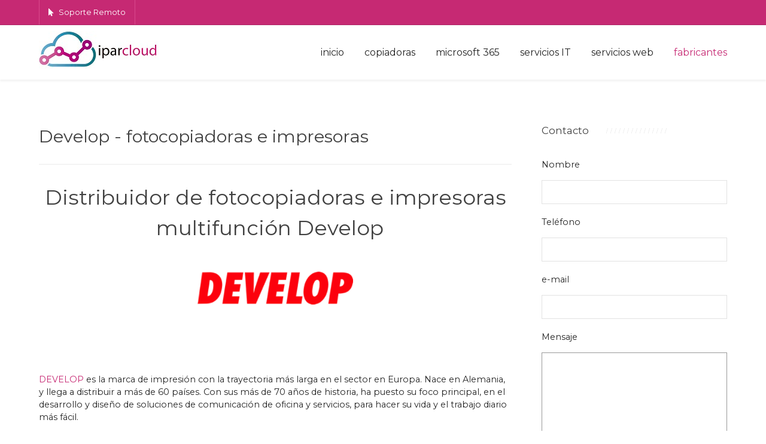

--- FILE ---
content_type: text/html; charset=utf-8
request_url: https://iparcloud.com/distribuidor/develop-copiadoras-e-impresoras-a3-a4-color-blanco-negro-precio
body_size: 13768
content:
<!DOCTYPE html>
<html lang="es-ES" dir="ltr">
        <head>
    
            <meta name="viewport" content="width=device-width, initial-scale=1.0">
        <meta http-equiv="X-UA-Compatible" content="IE=edge" />
        

                <link rel="icon" type="image/x-icon" href="/templates/it_milano/custom/images/favico.jpg" />
        
                <link rel="apple-touch-icon" sizes="180x180" href="/images/Logo.png">
        <link rel="icon" sizes="192x192" href="/images/Logo.png">
            
         <meta charset="utf-8" />
	<base href="https://iparcloud.com/distribuidor/develop-copiadoras-e-impresoras-a3-a4-color-blanco-negro-precio" />
	<meta name="keywords" content="Develop - fotocopiadoras e impresoras, ofertas de renting, alquiler, leasing, venta, distribuidor, precio por página" />
	<meta name="author" content="Super User" />
	<meta name="description" content="Develop - fotocopiadoras e impresoras, ofertas de renting, alquiler, leasing, venta, distribuidor, precio por página, precio" />
	<meta name="generator" content="Joomla! - Open Source Content Management" />
	<title>Venta, renting y alquiler de impresoras y fotocopiadoras Develop | Precio</title>
	<link href="/media/com_phocadownload/css/main/phocadownload.css?6b3429b3640572790740fc1ada7cd19b" rel="stylesheet" />
	<link href="/media/plg_content_phocadownload/css/phocadownload.css?6b3429b3640572790740fc1ada7cd19b" rel="stylesheet" />
	<link href="/media/com_visforms/css/visforms.default.min.css?6b3429b3640572790740fc1ada7cd19b" rel="stylesheet" />
	<link href="/media/com_visforms/css/visforms.min.css?6b3429b3640572790740fc1ada7cd19b" rel="stylesheet" />
	<link href="/templates/it_milano/uikit/css/uikit.min.css" rel="stylesheet" />
	<link href="/media/gantry5/engines/nucleus/css-compiled/nucleus.css" rel="stylesheet" />
	<link href="/templates/it_milano/custom/css-compiled/milano_22.css" rel="stylesheet" />
	<link href="/media/gantry5/assets/css/bootstrap-gantry.css" rel="stylesheet" />
	<link href="/media/gantry5/engines/nucleus/css-compiled/joomla.css" rel="stylesheet" />
	<link href="/media/jui/css/icomoon.css" rel="stylesheet" />
	<link href="/media/gantry5/assets/css/font-awesome.min.css" rel="stylesheet" />
	<link href="/templates/it_milano/custom/css-compiled/milano-joomla_22.css" rel="stylesheet" />
	<link href="/templates/it_milano/custom/css-compiled/custom_22.css" rel="stylesheet" />
	<style>
form#mod-visform1 div.required > label.visCSSlabel.asterix-ancor:after {content:"*"; color:red; display: inline-block; padding-left: 0; } form#mod-visform1 div.required > label.visCSSlabel:after, form#mod-visform1 div.required > label.vflocationlabel:after {content:"*"; color:red; display: inline-block; padding-left: 10px; } form#mod-visform1 .vflocationsubform {display: block;}form#mod-visform1 .vflocationsubform .locationinput, form#mod-visform1 .vflocationsubform .getmylocationbutton {display: inline-block; margin-bottom: 0; vertical-align: middle; cursor: pointer;}form#mod-visform1 #dynamic_recaptcha_1.g-recaptcha {display: inline-block; }
	</style>
	<script src="/media/jui/js/jquery.min.js?6b3429b3640572790740fc1ada7cd19b"></script>
	<script src="/media/jui/js/jquery-noconflict.js?6b3429b3640572790740fc1ada7cd19b"></script>
	<script src="/media/jui/js/jquery-migrate.min.js?6b3429b3640572790740fc1ada7cd19b"></script>
	<script src="/media/system/js/caption.js?6b3429b3640572790740fc1ada7cd19b"></script>
	<script src="/media/jui/js/bootstrap.min.js?6b3429b3640572790740fc1ada7cd19b"></script>
	<script src="/media/com_visforms/js/jquery.validate.min.js?6b3429b3640572790740fc1ada7cd19b"></script>
	<script src="/media/com_visforms/js/visforms.js?6b3429b3640572790740fc1ada7cd19b"></script>
	<script src="/media/plg_captcha_recaptcha/js/recaptcha.min.js?6b3429b3640572790740fc1ada7cd19b"></script>
	<script src="https://www.google.com/recaptcha/api.js?onload=JoomlaInitReCaptcha2&render=explicit&hl=es-ES"></script>
	<script>
jQuery(window).on('load',  function() {
				new JCaption('img.caption');
			});jQuery(document).ready(function () {
            jQuery.extend(jQuery.validator.messages, {
            required: "This field is required.",
            remote: "Please fix this field.",
            email: "Please enter a valid email: <span>E.g. yourname&#64;domain.com</span>",
            url: "Please enter a valid url: <span>E.g. http://www.domain.com</span>",
            date: "Please enter a valid date.",
            dateISO: "Please enter a valid date (ISO).",
            number: "Please enter a valid number.",
            digits: "Please enter a digit.",
            creditcard: "Please enter a valid credit card number.",
            equalTo: "Please repeat the value.",
            maxlength: jQuery.validator.format("Please enter no more than {0} characters."),
            minlength: jQuery.validator.format("Please enter at least {0} characters."),
            rangelength: jQuery.validator.format("Please enter {0} to {1} character."),
            range: jQuery.validator.format("Please enter a number between {0} and {1}."),
            max: jQuery.validator.format("Please enter a number lower or equal {0}."),
            min: jQuery.validator.format("Please enter a number greater or equal {0}."),
            customvalidation: "Invalid Input",
            ispair: "Latitude and longigute must be valid geocoordinates in decimal format and must be entered as pair."
            });
            });jQuery(document).ready(function () {
            jQuery.validator.addMethod("dateDMY", function (value, element) {
                var check = false;
                var re = /^(0[1-9]|[12][0-9]|3[01])[\.](0[1-9]|1[012])[\.]\d{4}$/;
                    if (re.test(value)) {
                        var adata = value.split(".");
                        var day = parseInt(adata[0], 10);
                        var month = parseInt(adata[1], 10);
                        var year = parseInt(adata[2], 10);
                        if (day == 31 && (month == 4 || month == 6 || month == 9 || month == 11)) {
                            check = false; // 31st of a month with 30 days
                        } else if (day >= 30 && month == 2) {
                            check = false; // February 30th or 31st
                        } else if (month == 2 && day == 29 && !(year % 4 == 0 && (year % 100 != 0 || year % 400 == 0))) {
                            check = false; // February 29th outside a leap year
                        } else {
                            check = true; // Valid date
                        }
                    }
                    //the calender does not allow to clear values if it is required (js). So the required option in this validation is just a workaround fallback
                    if (value == "0000-00-00 00:00:00" && !jQuery(element).prop("required")) {
                        check = true;
                    }
                    return this.optional(element) || check;
            });
            jQuery.validator.addMethod("dateMDY", function (value, element) {
                var check = false;
                var re = /^(0[1-9]|1[012])[\/](0[1-9]|[12][0-9]|3[01])[\/]\d{4}$/;
                    if (re.test(value)) {
                        var adata = value.split("/");
                        var month = parseInt(adata[0], 10);
                        var day = parseInt(adata[1], 10);
                        var year = parseInt(adata[2], 10);
                        if (day == 31 && (month == 4 || month == 6 || month == 9 || month == 11)) {
                            check = false; // 31st of a month with 30 days
                        } else if (day >= 30 && month == 2) {
                            check = false; // February 30th or 31st
                        } else if (month == 2 && day == 29 && !(year % 4 == 0 && (year % 100 != 0 || year % 400 == 0))) {
                            check = false; // February 29th outside a leap year
                        } else {
                            check = true; // Valid date
                        }
                    }
                    //the calender does not allow to clear values if it is required (js). So the required option in this validation is just a workaround fallback
                    if (value == "0000-00-00 00:00:00" && !jQuery(element).prop("required")) {
                        check = true;
                    }
                    return this.optional(element) || check;
            });
            jQuery.validator.addMethod("dateYMD", function (value, element) {
                var check = false;
                var re = /^\d{4}[\-](0[1-9]|1[012])[\-](0[1-9]|[12][0-9]|3[01])$/;
                    if (re.test(value)) {
                        var adata = value.split("-");
                        var year = parseInt(adata[0], 10);
                        var month = parseInt(adata[1], 10);
                        var day = parseInt(adata[2], 10);
                        if (day == 31 && (month == 4 || month == 6 || month == 9 || month == 11)) {
                            check = false; // 31st of a month with 30 days
                        } else if (day >= 30 && month == 2) {
                            check = false; // February 30th or 31st
                        } else if (month == 2 && day == 29 && !(year % 4 == 0 && (year % 100 != 0 || year % 400 == 0))) {
                            check = false; // February 29th outside a leap year
                        } else {
                            check = true; // Valid date
                        }
                    }
                    //the calender does not allow to clear values if it is required (js). So the required option in this validation is just a workaround fallback
                    if (value == "0000-00-00 00:00:00" && !jQuery(element).prop("required")) {
                        check = true;
                    }
                    return this.optional(element) || check;
            });
            jQuery.validator.addMethod("filesize", function (value, element, maxsize) {
                var check = false;
                if ((maxsize === 0) || ((!(element.files.length == 0)) && (element.files[0].size < maxsize)))
                {
                    check = true;
                }
                return this.optional(element) || check;
            });
            jQuery.validator.addMethod("fileextension", function (value, element, allowedextension) {
                var check = false;
                allowedextension = allowedextension.replace(/\s/g, "");
                allowedextension = allowedextension.split(",");
                var fileext = jQuery(element).val().split(".").pop().toLowerCase();
                if (jQuery.inArray(fileext, allowedextension) > -1)
                {
                    check = true;
                }
                return this.optional(element) || check;
            });
            jQuery.validator.addMethod("customvalidation", function (value, element, re) {
                return this.optional(element) || re.test(value);
            });
            jQuery.validator.addMethod("ispair", function (value, element, id) {
                var latval = document.getElementById(id+"_lat").value;
                var lngval = document.getElementById(id+"_lng").value;
                //false if on field is empty and the other not
                var check = ((latval === "" && lngval === "") || (latval !== "" && lngval !== ""));
                var relatval = /^[-]?(([0-8]?[0-9])\.(\d+))|(90(\.0+)?)$/;
                var relngval = /^[-]?((((1[0-7][0-9])|([0-9]?[0-9]))\.(\d+))|180(\.0+)?)$/;
                check = (latval === "" || relatval.test(latval)) && check;
                check = (lngval === "" || relngval.test(lngval)) && check;
                return check;
            });
            jQuery.validator.addMethod("mindate", function(value, element, options) {
	            var check = false;
	            var minDate = "";
	            if (value) {
	                if (options.fromField) {
	                    var fieldId = options.value;
	                    var field = document.getElementById(fieldId);
	                    if (!field) {
	                        return true;
	                    }
	                    if (field.disabled) {
	                        return true;
	                    }
	                    minDate = field.value;
	                    if (!minDate) {
	                        return true;
	                    }
	                } else {
	                    minDate = options.value;
	                }
	                var  format, i = 0, fmt = {}, minDateFormat, j = 0, minDateFmt = {}, day;
	                format = (value.indexOf(".") > -1) ? "dd.mm.yyyy" : ((value.indexOf("/") > -1) ? "mm/dd/yyyy" : "yyyy-mm-dd");
	                format.replace(/(yyyy|dd|mm)/g, function(part) { fmt[part] = i++; });
	                minDateFormat = (minDate.indexOf(".") > -1) ? "dd.mm.yyyy" : ((minDate.indexOf("/") > -1) ? "mm/dd/yyyy" : "yyyy-mm-dd");
	                minDateFormat.replace(/(yyyy|dd|mm)/g, function(part) { minDateFmt[part] = j++; });
	                var minDateParts = minDate.match(/(\d+)/g);
	                var valueParts = value.match(/(\d+)/g);
	                minDate = new Date(minDateParts[minDateFmt["yyyy"]], minDateParts[minDateFmt["mm"]]-1, minDateParts[minDateFmt["dd"]],0,0,0,0);
	                if (options.shift) {
	                    var shift = options.shift;
	                    day = minDate.getDate();
	                    day = day + parseInt(shift);
	                    minDate.setDate(day);
	                }
	                value = new Date(valueParts[fmt["yyyy"]], valueParts[fmt["mm"]]-1, valueParts[fmt["dd"]],0,0,0,0);
	                check = value >= minDate;
                }
                return this.optional(element) || check;
            }, function(options, element) {
            //validation message
             if (options.fromField) {
                    var minDate = "";
                    var fieldId = options.value;
                    var field = document.getElementById(fieldId);
                    if (field) {
                        minDate = field.value;
                    }
                } else {
                    minDate = options.value;
                }
                var format, minDateFormat, j = 0, minDateFmt = {}, day, month, year, valDate;
                minDateFormat = (minDate.indexOf(".") > -1) ? "dd.mm.yyyy" : ((minDate.indexOf("/") > -1) ? "mm/dd/yyyy" : "yyyy-mm-dd");
                minDateFormat.replace(/(yyyy|dd|mm)/g, function(part) { minDateFmt[part] = j++; });
                var minDateParts = minDate.match(/(\d+)/g);
                minDate = new Date(minDateParts[minDateFmt["yyyy"]], minDateParts[minDateFmt["mm"]]-1, minDateParts[minDateFmt["dd"]],0,0,0,0);
                if (options.shift) {
                    var shift = options.shift;
                    day = minDate.getDate();
                    day = day + parseInt(shift);
                    minDate.setDate(day);
                }
                format = options.format;
                valDate = "";
                day = minDate.getDate();
                if (day < 10) {
                    day = "0" + day;
                }
                month = 1 + minDate.getMonth();
                if (month < 10) {
                    month = "0" + month;
                }
                year = minDate.getFullYear();
                switch (format) {
                    case "%Y-%m-%d" :
                        valDate = year + "-" + month + "-" + day;
                        break;
                    case "%m/%d/%Y" :
                        valDate = month + "/" + day  + "/" + year;
                        break;
                    default :
                        valDate = day + "." + month + "." + year;
                        break;
                }
                return jQuery.validator.format("Please select a date greater or equal to {0}.", valDate);               
            });
            jQuery.validator.addMethod("maxdate", function(value, element, options) {
	            var check = false;
	            var minDate = "";
	            if (value) {
	                if (options.fromField) {
	                    var fieldId = options.value;
	                    var field = document.getElementById(fieldId);
	                    if (!field) {
	                        return true;
	                    }
	                    if (field.disabled) {
	                        return true;
	                    }
	                    minDate = field.value;
	                    if (!minDate) {
	                        return true;
	                    }
	                } else {
	                    minDate = options.value;
	                }
	                var  format, i = 0, fmt = {}, minDateFormat, j = 0, minDateFmt = {}, day;
	                format = (value.indexOf(".") > -1) ? "dd.mm.yyyy" : ((value.indexOf("/") > -1) ? "mm/dd/yyyy" : "yyyy-mm-dd");
	                format.replace(/(yyyy|dd|mm)/g, function(part) { fmt[part] = i++; });
	                minDateFormat = (minDate.indexOf(".") > -1) ? "dd.mm.yyyy" : ((minDate.indexOf("/") > -1) ? "mm/dd/yyyy" : "yyyy-mm-dd");
	                minDateFormat.replace(/(yyyy|dd|mm)/g, function(part) { minDateFmt[part] = j++; });
	                var minDateParts = minDate.match(/(\d+)/g);
	                var valueParts = value.match(/(\d+)/g);
	                minDate = new Date(minDateParts[minDateFmt["yyyy"]], minDateParts[minDateFmt["mm"]]-1, minDateParts[minDateFmt["dd"]],0,0,0,0);
	                if (options.shift) {
	                    var shift = options.shift;
	                    day = minDate.getDate();
	                    day = day + parseInt(shift);
	                    minDate.setDate(day);
	                }
	                value = new Date(valueParts[fmt["yyyy"]], valueParts[fmt["mm"]]-1, valueParts[fmt["dd"]],0,0,0,0);
	                check = value <= minDate;
                }
                return this.optional(element) || check;
            }, function(options, element) {
            //validation message
             if (options.fromField) {
                    var minDate = "";
                    var fieldId = options.value;
                    var field = document.getElementById(fieldId);
                    if (field) {
                        minDate = field.value;
                    }
                } else {
                    minDate = options.value;
                }
                var format, minDateFormat, j = 0, minDateFmt = {}, day, month, year, valDate;
                minDateFormat = (minDate.indexOf(".") > -1) ? "dd.mm.yyyy" : ((minDate.indexOf("/") > -1) ? "mm/dd/yyyy" : "yyyy-mm-dd");
                minDateFormat.replace(/(yyyy|dd|mm)/g, function(part) { minDateFmt[part] = j++; });
                var minDateParts = minDate.match(/(\d+)/g);
                minDate = new Date(minDateParts[minDateFmt["yyyy"]], minDateParts[minDateFmt["mm"]]-1, minDateParts[minDateFmt["dd"]],0,0,0,0);
                if (options.shift) {
                    var shift = options.shift;
                    day = minDate.getDate();
                    day = day + parseInt(shift);
                    minDate.setDate(day);
                }
                format = options.format;
                valDate = "";
                day = minDate.getDate();
                if (day < 10) {
                    day = "0" + day;
                }
                month = 1 + minDate.getMonth();
                if (month < 10) {
                    month = "0" + month;
                }
                year = minDate.getFullYear();
                switch (format) {
                    case "%Y-%m-%d" :
                        valDate = year + "-" + month + "-" + day;
                        break;
                    case "%m/%d/%Y" :
                        valDate = month + "/" + day  + "/" + year;
                        break;
                    default :
                        valDate = day + "." + month + "." + year;
                        break;
                }
                return jQuery.validator.format("Please select a date lower or equal to {0}.", valDate);
            });
        });
	</script>

    
                    <!-- Google Tag Manager -->
<script>(function(w,d,s,l,i){w[l]=w[l]||[];w[l].push({'gtm.start':
new Date().getTime(),event:'gtm.js'});var f=d.getElementsByTagName(s)[0],
j=d.createElement(s),dl=l!='dataLayer'?'&l='+l:'';j.async=true;j.src=
'https://www.googletagmanager.com/gtm.js?id='+i+dl;f.parentNode.insertBefore(j,f);
})(window,document,'script','dataLayer','GTM-P4NVPMX');</script>
<!-- End Google Tag Manager -->
            
</head>

    <body class="gantry site com_content view-article no-layout no-task dir-ltr itemid-286 outline-22 g-offcanvas-right g-default g-style-preset6">
        <!-- Google Tag Manager (noscript) -->
<noscript><iframe src="https://www.googletagmanager.com/ns.html?id=GTM-P4NVPMX"
height="0" width="0" style="display:none;visibility:hidden"></iframe></noscript>
<!-- End Google Tag Manager (noscript) -->
                    

        <div id="g-offcanvas"  data-g-offcanvas-swipe="0" data-g-offcanvas-css3="1">
                        <div class="g-grid">                        

        <div class="g-block size-100">
             <div id="mobile-menu-8307-particle" class="g-content g-particle">            <div id="g-mobilemenu-container" data-g-menu-breakpoint="48rem"></div>
            </div>
        </div>
            </div>
    </div>
        <div id="g-page-surround">
            <div class="g-offcanvas-hide g-offcanvas-toggle" role="navigation" data-offcanvas-toggle aria-controls="g-offcanvas" aria-expanded="false"><i class="fa fa-fw fa-bars"></i></div>                        

                                            
                <section id="g-top">
                <div class="g-container">                                <div class="g-grid">                        

        <div class="g-block size-100">
             <div class="g-content">
                                    <div class="moduletable ">
						<div id="module-contacts-145-particle" class="g-particle"><div class="g-contacts style1 horizontal" >
                                        
        
        
                    <div class="g-contacts-item" >
                
                                    <a target="_parent" href="/remoto.exe">
                
                                    <span class="g-contacts-icon fa fa-mouse-pointer"></span>
                
                                    <span class="g-contact-title">Soporte Remoto</span>
                
                                    
                                    </a>
                
                            </div>
                
    
            </div></div>		</div>
            
        </div>
        </div>
            </div>
            </div>
        
    </section>
                                
                <header id="g-header" data-uk-sticky="&#x7B;media&#x3A;&#x20;768&#x7D;">
                <div class="g-container">                                <div class="g-grid">                        

        <div class="g-block size-25">
             <div id="logo-6391-particle" class="g-content g-particle">            <div class="g-logo-image" >
    <a href="/" title="Venta, Alquiler Renting Copiadoras Impresoras A3 A4 Segunda Mano" rel="home" class="g-logo ">
                                    <img class="g-logo-height g-normal-logo" src="/templates/it_milano/custom/images/iparcloud_logo_hz-sc.jpg" alt="Venta, Alquiler Renting Copiadoras Impresoras A3 A4 Segunda Mano" />            <img class="g-logo-height g-fixed-logo" src="/templates/it_milano/custom/images/iparcloud_logo_hz-sc.jpg" alt="Venta, Alquiler Renting Copiadoras Impresoras A3 A4 Segunda Mano" />            </a>
</div>
            </div>
        </div>
                    

        <div class="g-block size-75">
             <div id="menu-6643-particle" class="g-content g-particle">            <nav class="g-main-nav" data-g-mobile-target data-g-hover-expand="true">
        <ul class="g-toplevel">
                                                                                                                
        
                
        
                
        
        <li class="g-menu-item g-menu-item-type-component g-menu-item-101 g-standard  ">
                            <a class="g-menu-item-container" href="/" title="Venta, Alquiler y Renting de Fotocopiadoras e impresoras, A3 y A4. Copiadoras e precio por página impresión Bilbao - Bizkaia | Madrid | Santander - Cantabria | Donostia - Gipuzkoa | Vitoria - Alava | Pamplona - Navarra">
                                                                <span class="g-menu-item-content">
                                    <span class="g-menu-item-title">inicio</span>
            
                    </span>
                                                </a>
                                </li>
    
                                                                                                
        
                
        
                
        
        <li class="g-menu-item g-menu-item-type-separator g-menu-item-170 g-parent g-standard  " style="position: relative;">
                            <div class="g-menu-item-container" data-g-menuparent="">                                                                            <span class="g-separator g-menu-item-content">            <span class="g-menu-item-title">copiadoras</span>
            </span>
                                        <span class="g-menu-parent-indicator"></span>                            </div>                                                                <ul class="g-dropdown g-inactive g-fade-in-up g-dropdown-right" style="width:400px;" data-g-item-width="400px">
            <li class="g-dropdown-column">
                        <div class="g-grid">
                        <div class="g-block size-100">
            <ul class="g-sublevel">
                <li class="g-level-1 g-go-back">
                    <a class="g-menu-item-container" href="#" data-g-menuparent=""><span>Back</span></a>
                </li>
                                                                                                                    
        
                
        
                
        
        <li class="g-menu-item g-menu-item-type-component g-menu-item-171  ">
                            <a class="g-menu-item-container" href="/venta-de-copiadoras-en-bilbao/venta-de-fotocopiadoras-en-bizkaia" title="Venta de Fotocopiadoras | Precio  | Servicio Técnico |  Segunda Mano">
                                                                <span class="g-menu-item-content">
                                    <span class="g-menu-item-title">Venta de fotocopiadoras e impresoras</span>
            
                    </span>
                                                </a>
                                </li>
    
                                                                                                
        
                
        
                
        
        <li class="g-menu-item g-menu-item-type-component g-menu-item-172  ">
                            <a class="g-menu-item-container" href="/venta-de-copiadoras-en-bilbao/alquiler-de-fotocopiadoras-en-bilbao-bizkaia-getxo-barakaldo-arratia-durango" title="Alquiler de Fotocopiadoras | Copiadoras a precio por página impresión A3 A4 Color ">
                                                                <span class="g-menu-item-content">
                                    <span class="g-menu-item-title">Alquiler de fotocopiadoras e impresoras</span>
            
                    </span>
                                                </a>
                                </li>
    
                                                                                                
        
                
        
                
        
        <li class="g-menu-item g-menu-item-type-component g-menu-item-173  ">
                            <a class="g-menu-item-container" href="/venta-de-copiadoras-en-bilbao/renting-de-fotocopiadoras-en-bilbao-bizkaia-getxo-barakaldo-arratia-durango" title="Renting de copiadoras e impresoras | Precio | Servicio Técnico | Segunda Mano">
                                                                <span class="g-menu-item-content">
                                    <span class="g-menu-item-title">Renting de fotocopiadoras e impresoras</span>
            
                    </span>
                                                </a>
                                </li>
    
                                                                                                
        
                
        
                
        
        <li class="g-menu-item g-menu-item-type-component g-menu-item-174  ">
                            <a class="g-menu-item-container" href="/venta-de-copiadoras-en-bilbao/venta-de-impresoras-en-bilbao-bizkaia-getxo-barakaldo-arratia-durango" title="Alquiler de Fotocopiadoras en Bizkaia Bilbao Getxo Barakaldo Arratia Durango">
                                                                <span class="g-menu-item-content">
                                    <span class="g-menu-item-title">Venta de Impresoras</span>
            
                    </span>
                                                </a>
                                </li>
    
                                                                                                
        
                
        
                
        
        <li class="g-menu-item g-menu-item-type-component g-menu-item-178  ">
                            <a class="g-menu-item-container" href="/venta-de-copiadoras-en-bilbao/copiadoras-de-oficina-a3">
                                                                <span class="g-menu-item-content">
                                    <span class="g-menu-item-title">Copiadoras de oficina Color A3</span>
            
                    </span>
                                                </a>
                                </li>
    
    
            </ul>
        </div>
            </div>

            </li>
        </ul>
            </li>
    
                                                                                                
        
                
        
                
        
        <li class="g-menu-item g-menu-item-type-component g-menu-item-266 g-standard  ">
                            <a class="g-menu-item-container" href="/expertos-en-office-365-partners-microsoft-instalacion-mantenimiento-implantacion-distribuidor" title="Expertos en Office 365, Partners Microsoft, instalación, mantenimiento, implantación, distribuidor">
                                                                <span class="g-menu-item-content">
                                    <span class="g-menu-item-title">microsoft 365</span>
            
                    </span>
                                                </a>
                                </li>
    
                                                                                                
        
                
        
                
        
        <li class="g-menu-item g-menu-item-type-component g-menu-item-287 g-parent g-standard g-menu-item-link-parent " style="position: relative;">
                            <a class="g-menu-item-container" href="/informatica-it">
                                                                <span class="g-menu-item-content">
                                    <span class="g-menu-item-title">servicios IT</span>
            
                    </span>
                    <span class="g-menu-parent-indicator" data-g-menuparent=""></span>                            </a>
                                                                            <ul class="g-dropdown g-inactive g-fade-in-up g-dropdown-right" style="width:425px;" data-g-item-width="425px">
            <li class="g-dropdown-column">
                        <div class="g-grid">
                        <div class="g-block size-100">
            <ul class="g-sublevel">
                <li class="g-level-1 g-go-back">
                    <a class="g-menu-item-container" href="#" data-g-menuparent=""><span>Back</span></a>
                </li>
                                                                                                                    
        
                
        
                
        
        <li class="g-menu-item g-menu-item-type-component g-menu-item-210  ">
                            <a class="g-menu-item-container" href="/informatica-it/virtualizacion-de-servidores" title="MANTENIMIENTO INFORMATICO PARA EMPRESAS EN BILBAO | PRECIO | PRESUPUESTO | TARIFAS">
                                                                <span class="g-menu-item-content">
                                    <span class="g-menu-item-title">Virtualización de Servidores</span>
            
                    </span>
                                                </a>
                                </li>
    
                                                                                                
        
                
        
                
        
        <li class="g-menu-item g-menu-item-type-component g-menu-item-288  ">
                            <a class="g-menu-item-container" href="/informatica-it/mantenimiento-informatico-para-empresas-soporte-tecnico-it" title="Mantenimiento informático para empresas, precio, tarifas de soporte">
                                                                <span class="g-menu-item-content">
                                    <span class="g-menu-item-title">Mantenimiento informático para empresas</span>
            
                    </span>
                                                </a>
                                </li>
    
                                                                                                
        
                
        
                
        
        <li class="g-menu-item g-menu-item-type-component g-menu-item-289  ">
                            <a class="g-menu-item-container" href="/informatica-it/seguridad-it-firewall-enpoint-vpn" title="Instalación y configuración de firewall, Sophos, protección Endpoint">
                                                                <span class="g-menu-item-content">
                                    <span class="g-menu-item-title">Seguridad IT, Firewall, Enpoint, VPN</span>
            
                    </span>
                                                </a>
                                </li>
    
                                                                                                
        
                
        
                
        
        <li class="g-menu-item g-menu-item-type-component g-menu-item-291  ">
                            <a class="g-menu-item-container" href="/informatica-it/consultoria-de-seguridad-it" title="Consultoría de Seguridad IT ">
                                                                <span class="g-menu-item-content">
                                    <span class="g-menu-item-title">Consultoría de Seguridad IT </span>
            
                    </span>
                                                </a>
                                </li>
    
                                                                                                
        
                
        
                
        
        <li class="g-menu-item g-menu-item-type-component g-menu-item-292  ">
                            <a class="g-menu-item-container" href="/informatica-it/expertos-en-office-365-partners-microsoft-instalacion-mantenimiento-implantacion-distribuidor" title="Expertos en Office 365, Partners Microsoft, instalación, mantenimiento, implantación, distribuidor">
                                                                <span class="g-menu-item-content">
                                    <span class="g-menu-item-title">Microsoft Office 365</span>
            
                    </span>
                                                </a>
                                </li>
    
                                                                                                
        
                
        
                
        
        <li class="g-menu-item g-menu-item-type-component g-menu-item-293  ">
                            <a class="g-menu-item-container" href="/informatica-it/back-ups-cloud-y-copias-de-seguridad" title="Back ups cloud y copias de seguridad">
                                                                <span class="g-menu-item-content">
                                    <span class="g-menu-item-title">Back ups cloud y copias de seguridad</span>
            
                    </span>
                                                </a>
                                </li>
    
                                                                                                
        
                
        
                
        
        <li class="g-menu-item g-menu-item-type-component g-menu-item-295  ">
                            <a class="g-menu-item-container" href="/informatica-it/soluciones-de-impresion" title="Soluciones de impresión">
                                                                <span class="g-menu-item-content">
                                    <span class="g-menu-item-title">Soluciones de impresión</span>
            
                    </span>
                                                </a>
                                </li>
    
                                                                                                
        
                
        
                
        
        <li class="g-menu-item g-menu-item-type-component g-menu-item-296  ">
                            <a class="g-menu-item-container" href="/informatica-it/colaboracion-y-gestion-documental-sharepoint-y-teams" title="Colaboración y gestión documental, Sharepoint y Teams">
                                                                <span class="g-menu-item-content">
                                    <span class="g-menu-item-title">Colaboración y gestión documental, Sharepoint y Teams</span>
            
                    </span>
                                                </a>
                                </li>
    
                                                                                                
        
                
        
                
        
        <li class="g-menu-item g-menu-item-type-component g-menu-item-297  ">
                            <a class="g-menu-item-container" href="/informatica-it/consultoria-de-informatica" title="Consultoría de informática">
                                                                <span class="g-menu-item-content">
                                    <span class="g-menu-item-title">Consultoría de informática</span>
            
                    </span>
                                                </a>
                                </li>
    
                                                                                                
        
                
        
                
        
        <li class="g-menu-item g-menu-item-type-component g-menu-item-298  ">
                            <a class="g-menu-item-container" href="/informatica-it/seguridad-informatica-antivirus-watchguard-endpoint" title="Seguridad informática - Antivirus WatchGuard endpoint">
                                                                <span class="g-menu-item-content">
                                    <span class="g-menu-item-title">Seguridad informática - Antivirus WatchGuard endpoint</span>
            
                    </span>
                                                </a>
                                </li>
    
                                                                                                
        
                
        
                
        
        <li class="g-menu-item g-menu-item-type-component g-menu-item-299  ">
                            <a class="g-menu-item-container" href="/informatica-it/instalacion-y-mantenimiento-de-redes" title="Instalación y mantenimiento de redes">
                                                                <span class="g-menu-item-content">
                                    <span class="g-menu-item-title">Instalación y mantenimiento de redes</span>
            
                    </span>
                                                </a>
                                </li>
    
                                                                                                
        
                
        
                
        
        <li class="g-menu-item g-menu-item-type-component g-menu-item-300  ">
                            <a class="g-menu-item-container" href="/informatica-it/instalacion-administracion-y-reparacion-de-servidores" title="Instalación, administración y reparación de servidores">
                                                                <span class="g-menu-item-content">
                                    <span class="g-menu-item-title">Instalación, administración y reparación de servidores</span>
            
                    </span>
                                                </a>
                                </li>
    
    
            </ul>
        </div>
            </div>

            </li>
        </ul>
            </li>
    
                                                                                                
        
                
        
                
        
        <li class="g-menu-item g-menu-item-type-separator g-menu-item-166 g-parent g-standard  " style="position: relative;">
                            <div class="g-menu-item-container" data-g-menuparent="">                                                                            <span class="g-separator g-menu-item-content">            <span class="g-menu-item-title">servicios web</span>
            </span>
                                        <span class="g-menu-parent-indicator"></span>                            </div>                                                                <ul class="g-dropdown g-inactive g-fade-in-up g-dropdown-right" style="width:300px;" data-g-item-width="300px">
            <li class="g-dropdown-column">
                        <div class="g-grid">
                        <div class="g-block size-100">
            <ul class="g-sublevel">
                <li class="g-level-1 g-go-back">
                    <a class="g-menu-item-container" href="#" data-g-menuparent=""><span>Back</span></a>
                </li>
                                                                                                                    
        
                
        
                
        
        <li class="g-menu-item g-menu-item-type-component g-menu-item-134  ">
                            <a class="g-menu-item-container" href="/web-bilbao/posicionamiento-web-bilbao" title="Posicionamiento web en Bilbao SEO | Presupuesto |  Precio ">
                                                                <span class="g-menu-item-content">
                                    <span class="g-menu-item-title">Posicionamiento web SEO</span>
            
                    </span>
                                                </a>
                                </li>
    
                                                                                                
        
                
        
                
        
        <li class="g-menu-item g-menu-item-type-component g-menu-item-150  ">
                            <a class="g-menu-item-container" href="/web-bilbao/diseno-de-paginas-web-en-bilbao" title="Empresa de Diseño de Páginas Web">
                                                                <span class="g-menu-item-content">
                                    <span class="g-menu-item-title">Diseño de páginas web</span>
            
                    </span>
                                                </a>
                                </li>
    
                                                                                                
        
                
        
                
        
        <li class="g-menu-item g-menu-item-type-component g-menu-item-169  ">
                            <a class="g-menu-item-container" href="/web-bilbao/empresa-realizacion-visitas-virtuales-tours-street-view-bilbao" title="Empresa Realización Visitas Virtuales y Google Street View Bilbao">
                                                                <span class="g-menu-item-content">
                                    <span class="g-menu-item-title">Visitas Virtuales - Google Street View</span>
            
                    </span>
                                                </a>
                                </li>
    
    
            </ul>
        </div>
            </div>

            </li>
        </ul>
            </li>
    
                                                                                                
        
                
        
                
        
        <li class="g-menu-item g-menu-item-type-component g-menu-item-270 g-parent active g-standard g-menu-item-link-parent " style="position: relative;">
                            <a class="g-menu-item-container" href="/distribuidor">
                                                                <span class="g-menu-item-content">
                                    <span class="g-menu-item-title">fabricantes</span>
            
                    </span>
                    <span class="g-menu-parent-indicator" data-g-menuparent=""></span>                            </a>
                                                                            <ul class="g-dropdown g-inactive g-fade-in-up g-dropdown-right" style="width:400px;" data-g-item-width="400px">
            <li class="g-dropdown-column">
                        <div class="g-grid">
                        <div class="g-block size-100">
            <ul class="g-sublevel">
                <li class="g-level-1 g-go-back">
                    <a class="g-menu-item-container" href="#" data-g-menuparent=""><span>Back</span></a>
                </li>
                                                                                                                    
        
                
        
                
        
        <li class="g-menu-item g-menu-item-type-component g-menu-item-271  ">
                            <a class="g-menu-item-container" href="/distribuidor/canon-copiadoras-e-impresoras-a3-a4-color-blanco-negro-precio" title="Venta, renting y alquiler de impresoras y fotocopiadoras Canon | Precio">
                                                                <span class="g-menu-item-content">
                                    <span class="g-menu-item-title">Canon - fotocopiadoras e impresoras</span>
            
                    </span>
                                                </a>
                                </li>
    
                                                                                                
        
                
        
                
        
        <li class="g-menu-item g-menu-item-type-component g-menu-item-272  ">
                            <a class="g-menu-item-container" href="/distribuidor/ricoh-copiadoras-e-impresoras-a3-a4-color-blanco-negro-precio" title="Venta, renting y alquiler de impresoras y fotocopiadoras Ricoh">
                                                                <span class="g-menu-item-content">
                                    <span class="g-menu-item-title">Ricoh - fotocopiadoras e impresoras</span>
            
                    </span>
                                                </a>
                                </li>
    
                                                                                                
        
                
        
                
        
        <li class="g-menu-item g-menu-item-type-component g-menu-item-273  ">
                            <a class="g-menu-item-container" href="/distribuidor/xerox-copiadoras-e-impresoras-a3-a4-color-blanco-negro-precio" title="Venta, renting y alquiler de impresoras y fotocopiadoras Xerox | Precio">
                                                                <span class="g-menu-item-content">
                                    <span class="g-menu-item-title">Xerox - fotocopiadoras e impresoras</span>
            
                    </span>
                                                </a>
                                </li>
    
                                                                                                
        
                
        
                
        
        <li class="g-menu-item g-menu-item-type-component g-menu-item-274  ">
                            <a class="g-menu-item-container" href="/distribuidor/konica-minolta-copiadoras-e-impresoras-a3-a4-color-blanco-negro-precio" title="Venta, renting y alquiler de impresoras y fotocopiadoras Konica Minolta | Precio">
                                                                <span class="g-menu-item-content">
                                    <span class="g-menu-item-title">Konica Minolta - fotocopiadoras e impresoras</span>
            
                    </span>
                                                </a>
                                </li>
    
                                                                                                
        
                
        
                
        
        <li class="g-menu-item g-menu-item-type-component g-menu-item-275  ">
                            <a class="g-menu-item-container" href="/distribuidor/sophos-firewall-vpn-distribuidor-productos-sophos-espana-instalacion-y-soporte" title="Sophos | Firewall, VPN | Distribuidor productos Sophos España, instalación y soporte">
                                                                <span class="g-menu-item-content">
                                    <span class="g-menu-item-title">Sophos - seguridad, firewall, VPN</span>
            
                    </span>
                                                </a>
                                </li>
    
                                                                                                
        
                
        
                
        
        <li class="g-menu-item g-menu-item-type-component g-menu-item-283  ">
                            <a class="g-menu-item-container" href="/distribuidor/kyocera-copiadoras-e-impresoras-a3-a4-color-blanco-negro-precio" title="Venta, renting y alquiler de impresoras y fotocopiadoras Kyocera | Precio">
                                                                <span class="g-menu-item-content">
                                    <span class="g-menu-item-title">Kyocera - fotocopiadoras e impresoras</span>
            
                    </span>
                                                </a>
                                </li>
    
                                                                                                
        
                
        
                
        
        <li class="g-menu-item g-menu-item-type-component g-menu-item-284  ">
                            <a class="g-menu-item-container" href="/distribuidor/toshiba-copiadoras-e-impresoras-a3-a4-color-blanco-negro-precio" title="Venta, renting y alquiler de impresoras y fotocopiadoras Toshiba | Precio">
                                                                <span class="g-menu-item-content">
                                    <span class="g-menu-item-title">Toshiba - fotocopiadoras e impresoras</span>
            
                    </span>
                                                </a>
                                </li>
    
                                                                                                
        
                
        
                
        
        <li class="g-menu-item g-menu-item-type-component g-menu-item-285  ">
                            <a class="g-menu-item-container" href="/distribuidor/hp-copiadoras-e-impresoras-a3-a4-color-blanco-negro-precio" title="Venta, renting y alquiler de impresoras y fotocopiadoras HP | Precio">
                                                                <span class="g-menu-item-content">
                                    <span class="g-menu-item-title">HP - fotocopiadoras e impresoras</span>
            
                    </span>
                                                </a>
                                </li>
    
                                                                                                
        
                
        
                
        
        <li class="g-menu-item g-menu-item-type-component g-menu-item-286 active  ">
                            <a class="g-menu-item-container" href="/distribuidor/develop-copiadoras-e-impresoras-a3-a4-color-blanco-negro-precio" title="Venta, renting y alquiler de impresoras y fotocopiadoras Develop | Precio">
                                                                <span class="g-menu-item-content">
                                    <span class="g-menu-item-title">Develop - fotocopiadoras e impresoras</span>
            
                    </span>
                                                </a>
                                </li>
    
    
            </ul>
        </div>
            </div>

            </li>
        </ul>
            </li>
    
    
        </ul>
    </nav>
            </div>
        </div>
            </div>
            </div>
        
    </header>
                                
                <section id="g-system-messages">
                <div class="g-container">                                <div class="g-grid">                        

        <div class="g-block size-100">
             <div class="g-system-messages">
                                            
            
    </div>
        </div>
            </div>
            </div>
        
    </section>
                
                                
                
    
                <section id="g-container-main" class="g-wrapper">
                <div class="g-container">                    <div class="g-grid">                        

        <div class="g-block size-70">
             <section id="g-mainbody">
                                        <div class="g-grid">                        

        <div class="g-block size-100">
             <div class="g-content">
                                                            <div class="platform-content row-fluid"><div class="span12"><article class="item item-page" itemscope itemtype="https://schema.org/Article">
	<meta itemprop="inLanguage" content="es-ES" />
	
	
		
			<div class="g-article-header">
				<div class="page-header">
			<h2 itemprop="name">
				Develop - fotocopiadoras e impresoras			</h2>
											</div>
									
			</div>
	
				
				
			<div itemprop="articleBody">
		<h1 id="develop" style="text-align: center;"><span style="text-align: center;">Distribuidor de fotocopiadoras e impresoras multifunción Develop  <img style="display: block; margin-left: auto; margin-right: auto;" title="Distribuidor de fotocopiadoras e impresoras multifunción Kyocera    " src="/images/copiadoras/develop-logo.png" alt="Distribuidor de fotocopiadoras e impresoras multifunción Kyocera    " /></span></h1>
<p> </p>
<p><a title="Distribuidor Develop" href="https://www.develop.eu/" target="_blank" rel="noopener noreferrer">DEVELOP </a>es la marca de impresión con la trayectoria más larga en el sector en Europa. Nace en Alemania, y llega a distribuir a más de 60 países. Con sus más de 70 años de historia, ha puesto su foco principal, en el desarrollo y diseño de soluciones de comunicación de oficina y servicios, para hacer su vida y el trabajo diario más fácil.</p>
<p>En 1986, DEVELOP pasa a formar parte del Grupo Minolta y en 2012 se consolida como una marca de Konica Minolta Business Solutions Europe GmbH.</p>
<p>Descarga los catálogos de las fotocopiadoras de Konica Minolta</p>
<p><div class="phocadownloadcategory32"><a href="/catalogo-fotocopiadora-impresora-multifuncion-develop" target="_blank" >Catalogos fotocopiadoras impresoras multifunción Develop</a></div></p>
<h3>Servicio técnico de fotocopiadoras e impresoras multifuncionales en Develop</h3>
<p style="font-size: 12.16px;">¿Tu máquina no funciona? ¿atascos, ruidos o problemas de calidad? ¿Sin tóner de repuesto? Tu equipo de impresión debe tener el mismo ritmo que tu oficina. Ofrecemos servicio técnico en todo el país.</p>
<p style="text-align: center;"> </p>
<p style="text-align: center;"><a class="button" title="renting de fotocopiadoras impresoras multifunción distribuidor oferta" href="/contacto">Solicitar más información o presupuesto</a></p>
<p style="text-align: center;"> </p>
<h2 id="hp" style="text-align: center;"> </h2>
<h2 id="canon" style="text-align: center;"> </h2> 	</div>

	
						<div class="tags">
	    <span>TAGS:  </span>
																	<a href="/component/tags/tag/canon" class="" rel="tag">canon</a>,																				<a href="/component/tags/tag/copiadoras" class="" rel="tag">copiadoras</a>,																				<a href="/component/tags/tag/impresoras" class="" rel="tag">impresoras</a>,																				<a href="/component/tags/tag/fotocopiadoras" class="" rel="tag">fotocopiadoras</a>,																				<a href="/component/tags/tag/ricoh" class="" rel="tag">ricoh</a>,																				<a href="/component/tags/tag/konica-minolta" class="" rel="tag">konica minolta</a>,																				<a href="/component/tags/tag/kyocera" class="" rel="tag">kyocera</a>,																				<a href="/component/tags/tag/madrid" class="" rel="tag">madrid</a>,																				<a href="/component/tags/tag/develop" class="" rel="tag">develop</a>,																				<a href="/component/tags/tag/toshiba" class="" rel="tag">toshiba</a>						</div>
	
							</article></div></div>
    
            
    </div>
        </div>
            </div>
            
    </section>
        </div>
                    

        <div class="g-block size-30">
             <aside id="g-aside">
                                        <div class="g-grid">                        

        <div class="g-block size-100">
             <div class="g-content">
                                    <div class="platform-content"><div class="moduletable ">
							<h3 class="g-title"><span>Contacto </span></h3>
						<noscript><div class="alert alert-danger">Warning! JavaScript must be enabled for this form to work properly.</div></noscript>
<div class="visforms visforms-form">

        
    <div class="alert alert-danger error-note" style="display: none;"></div>    <script type="text/javascript">
        jQuery(document).ready(function () {
                jQuery('#mod-visform1').validate({
                    submitHandler: function (form) {
                        var returnVal = true;
                        if (window["mod-visform1SubmitAction"] && typeof window["mod-visform1SubmitAction"] !== "undefined") {
                            returnVal = window["mod-visform1SubmitAction"](this);
                        }
                        if (!returnVal) {
                            return false;
                        }
                        form.submit();
                        jQuery(form).find('input[type="submit"]').prop("disabled", true);
                        jQuery(form).find('input[type="reset"]').prop("disabled", true);
                        jQuery(form).find('input[type="image"]').prop("disabled", true);
                                            },
                    wrapper: "p",
                    //absolutly necessary when working with tinymce!
                    ignore: ".ignore",
                    rules: { "g-recaptcha-response" : { required : true},                    },
                    messages: {                     },
                    //in accordion view, display a summary message, that form contains errors
                                        errorPlacement: function (error, element) {
                        var errorfieldid = element.attr("data-error-container-id");
                        if (!errorfieldid && element.attr("id") === "g-recaptcha-response") {
                            errorfieldid = 'fc-tbxrecaptcha_response_field';
                        }
                        jQuery('#mod-visform1' + ' div.' + errorfieldid).html('');
                        error.appendTo('#mod-visform1' + ' div.' + errorfieldid);
                        error.addClass("errorcontainer");
                    },
                });

            jQuery('.captcharefresh1').on(
                'click', function () {
                    if (jQuery('#captchacode1')) {
                        jQuery('#captchacode1').attr('src', '/index.php?option=com_visforms&task=visforms.captcha&sid=' + Math.random() + '&id=1');
                    }
                });
                jQuery('#mod-visform1').initVisform({
                    visform: {"fid":"1","initEditor":false,"parentFormId":"mod-visform1","steps":1,"nbFields":5,"summaryLayout":"table","summaryLayoutClass":"table","summaryRowLayout":"tr","oSummaryFirstElementLayout":"<td>","cSummaryFirstElementLayout":"<\/td>","oSummarySecondElementLayout":"<td>","cSummarySecondElementLayout":"<\/td>","displaysummarypage":false,"hideemptyfieldsinsummary":false,"summaryemptycaliszero":false,"fields":{"0":{"id":1,"type":"text","label":"Nombre"},"1":{"id":2,"type":"text","label":"Tel\u00e9fono"},"2":{"id":3,"type":"email","label":"e-mail"},"3":{"id":4,"type":"textarea","label":"Mensaje"},"4":{"id":5,"type":"submit","label":"Enviar"}}},
                    restrictData: {},
                    userInputs:  [{"type":"text","label":"field1","value":"","isDisabled":false,"isForbidden":false},{"type":"text","label":"field2","value":"","isDisabled":false,"isForbidden":false},{"type":"email","label":"field3","value":"","isDisabled":false,"isForbidden":false},{"type":"textarea","label":"field4","value":"","isDisabled":false,"isForbidden":false}]});
        });
    </script>
 <form action="/index.php?option=com_visforms&amp;task=visforms.send&amp;id=1" method="post" name="visform"
	id="mod-visform1" 
	class="visform defaultform "> <fieldset class="fieldset-1 active"><div class="field1"><div class="fc-tbxfield1"></div>  
<label class="  visCSSlabel  " id="modvisform103nombrelbl" for="field1">Nombre</label><input class=" inputbox visCSSinput " id="field1" data-error-container-id="fc-tbxfield1" aria-labelledby="modvisform103nombrelbl" name="modvisform103nombre" value="" type="text"/><p class="visCSSclear"><!-- --></p></div><div class="field2"><div class="fc-tbxfield2"></div>  
<label class="  visCSSlabel  " id="modvisform103telefonolbl" for="field2">Teléfono</label><input class=" inputbox visCSSinput " id="field2" data-error-container-id="fc-tbxfield2" aria-labelledby="modvisform103telefonolbl" name="modvisform103telefono" value="" type="text"/><p class="visCSSclear"><!-- --></p></div><div class="field3"><div class="fc-tbxfield3"></div>  
<label class="  visCSSlabel  " id="modvisform103e-maillbl" for="field3">e-mail</label><input class=" inputbox visCSSinput " id="field3" data-error-container-id="fc-tbxfield3" aria-labelledby="modvisform103e-maillbl" name="modvisform103e-mail" value="" type="email"/><p class="visCSSclear"><!-- --></p></div><div class="field4"><div class="fc-tbxfield4"></div><label class="  visCSSlabel  " id="modvisform103mensajelbl" for="field4">Mensaje</label>  <textarea class=" inputbox visCSSinput " id="field4" data-error-container-id="fc-tbxfield4" cols="10" rows="8" aria-labelledby="modvisform103mensajelbl" name="modvisform103mensaje"></textarea>   
<p class="visCSSclear"><!-- --></p></div><div class="captchaCont required"><div class="fc-tbxrecaptcha_response_field"></div><label class ="visCSSlabel" id="captcha-lbl" for="recaptcha_response_field">Captcha</label><div id="dynamic_recaptcha_1" class="required g-recaptcha" data-sitekey="6Lc5RHEUAAAAACJ7rZMWt_TZTX1R0u8cYr_2dDKj" data-theme="light" data-size="normal" data-tabindex="0" data-callback="" data-expired-callback="" data-error-callback=""></div></div>
        <div class="visBtnCon"><div class="visCustomText "><h6>De acuerdo con lo establecido por la Ley Orgánica 15/1999, los datos obtenidos de este formulario serán incorporados a un fichero bajo la responsabilidad de Iparcloud, S.L..</h6></div><input class="btn " id="field5" aria-label="Enviar" value="Enviar" disabled="disabled" name="modvisform103enviar" type="submit"/>&nbsp;</div></fieldset>    <input type="hidden" name="return" value="aHR0cHM6Ly9pcGFyY2xvdWQuY29tL2Rpc3RyaWJ1aWRvci9kZXZlbG9wLWNvcGlhZG9yYXMtZS1pbXByZXNvcmFzLWEzLWE0LWNvbG9yLWJsYW5jby1uZWdyby1wcmVjaW8," />
	<input type="hidden" value="1" name="postid" />
	<input type="hidden" value="modvisform103" name="context" />
	<input type="hidden" value="pagebreak" name="addSupportedFieldType[]" />
    <input type="hidden" name="1a4bacbe953fc9a27cbce1d0ccb5429f" value="1" /></form>
</div>
		</div></div>
            
        </div>
        </div>
            </div>
            
    </aside>
        </div>
            </div>
    </div>
        
    </section>
    
                                
                <section id="g-afterbottom">
                <div class="g-container">                                <div class="g-grid">                        

        <div class="g-block size-100">
             <div class="g-content">
                                    <div class="moduletable ">
							<h3 class="g-title"><span>Porqué puedes confiar en nosotros</span></h3>
						<div id="module-features-146-particle" class="g-particle"><div class="g-features2-particle style3" >
							<div class="g-grid">
											
				
				
				
				
				
													<div class="g-block g-features2-particle-item" >
						<div class="g-content">
															<h4 class="g-features2-particle-title"><b>Desde 2003</b></h4>
							
															<p class="g-features2-particle-desc">Dicen que la experiencia es un grado, nosotros llevamos desde 2003 en el sector</p>
							
							
													</div>
					</div>
								
											
				
				
				
				
				
													<div class="g-block g-features2-particle-item" >
						<div class="g-content">
															<h4 class="g-features2-particle-title"><b>Cientos de proyectos exitosos</b></h4>
							
															<p class="g-features2-particle-desc">2. Desde entonces hemos realizado con éxito centenares de proyectos tecnológicos.</p>
							
							
													</div>
					</div>
								
											
				
				
				
				
				
													<div class="g-block g-features2-particle-item" >
						<div class="g-content">
															<h4 class="g-features2-particle-title"><b>Te acompañamos</b></h4>
							
															<p class="g-features2-particle-desc">3. Antes de actuar desarrollamos un plan personalizado para tu proyecto que te comunicamos, ejecutamos y verificamos.</p>
							
							
													</div>
					</div>
								
					</div>
			<div class="g-grid">
											
				
				
				
				
				
													<div class="g-block g-features2-particle-item" >
						<div class="g-content">
															<h4 class="g-features2-particle-title"><b>Pasión</b></h4>
							
															<p class="g-features2-particle-desc">4. Nuestro trabajo, nuestra pasión, si hoy también nos verás con una sonrisa.</p>
							
							
													</div>
					</div>
								
											
				
				
				
				
				
													<div class="g-block g-features2-particle-item" >
						<div class="g-content">
															<h4 class="g-features2-particle-title"><b>Preparación</b></h4>
							
															<p class="g-features2-particle-desc">5. Sabemos que desarrollamos nuestra profesión en un sector en continúa evolución por eso invertimos una gran parte de nuestros trabajo en formación.</p>
							
							
													</div>
					</div>
								
					</div>
	

	</div></div>		</div>
            
        </div>
        </div>
            </div>
            </div>
        
    </section>
                                
                <section id="g-last">
                <div class="g-container">                                <div class="g-grid">                        

        <div class="g-block size-100">
             <div class="g-content">
                                    <div class="moduletable ">
						<div id="module-features-154-particle" class="g-particle"><div class="g-features-particle style8" >
							<div class="g-grid">
											
				
				
				
				
				
									<div class="g-block g-features-particle-item" >
						
							
							
							
															<h4 class="g-features-particle-title">Madrid</h4>
							
							
																				<div class="g-features-particle-subs">
						<div class="g-subs-item"><p align="center"><a  href="tel:910917336" class="button"><font color="white"><i class="fa fa-phone-square"> </i> 910 917 336</font></a></p><br></div>						<div class="g-subs-item"><p align="center"><a href="/cdn-cgi/l/email-protection#c5a8a4a1b7aca185acb5a4b7a6a9aab0a1eba6aaa8" class="button"><font color="white" size="2"><i class="fa fa-envelope"></i> <span class="__cf_email__" data-cfemail="0c616d687e65684c657c6d7e6f60637968226f6361">[email&#160;protected]</span></font></a></p><br></div>						<div class="g-subs-item"><p align="center"><a  href="/renting-de-fotocopiadoras-e-impresoras-multifuncion-en-madrid-precio-ofertas"><font color="white"><i class="fa fa-clone"> </i> Fotocopiadoras</font></a></p><br></div>						<div class="g-subs-item"><p align="center"><a  href="/implantacion-instalacion-microsoft-office-365-partner-distribuidor-madrid"><font color="white"><i class="fa fa-windows"> </i> Microsoft Office 365</font></a></p><br></div>						<div class="g-subs-item"><p align="center"><a  href="/mantenimiento-informatico-para-empresas-en-bilbao"><font color="white"><i class="fa fa-code"> </i> Servicios IT</font></a></p><br></div>					</div>
				
							
							
							
											</div>
												
											
				
				
				
				
				
									<div class="g-block g-features-particle-item" >
						
							
							
							
															<h4 class="g-features-particle-title">Bizkaia</h4>
							
							
																				<div class="g-features-particle-subs">
						<div class="g-subs-item"><p align="center"><a  href="tel:946110819" class="button"><font color="white"><i class="fa fa-phone-square"></i> 946 110 819</font></a></p><br></div>						<div class="g-subs-item"><p align="center"><a href="/cdn-cgi/l/email-protection#9bf9f2e1f0faf2fadbf2ebfae9f8f7f4eeffb5f8f4f6" class="button"><font color="white" size="2"><i class="fa fa-envelope"></i> <span class="__cf_email__" data-cfemail="c8aaa1b2a3a9a1a988a1b8a9baaba4a7bdace6aba7a5">[email&#160;protected]</span></font></a></p><br></div>						<div class="g-subs-item"><p align="center"><a  href="/venta-de-copiadoras-en-bilbao/renting-de-fotocopiadoras-en-bilbao-bizkaia-getxo-barakaldo-arratia-durango"><font color="white"><i class="fa fa-clone"> </i> Fotocopiadoras</font></a></p><br></div>						<div class="g-subs-item"><p align="center"><a  href="/implantacion-instalacion-microsoft-office-365-partner-distribuidor-pais-vasco-euskadi"><font color="white"><i class="fa fa-windows"> </i> Microsoft Office 365</font></a></p><br></div>						<div class="g-subs-item"><p align="center"><a  href="/mantenimiento-informatico-para-empresas-en-bilbao"><font color="white"><i class="fa fa-code"> </i> Servicios IT</font></a></p><br></div>					</div>
				
							
							
							
											</div>
												
											
				
				
				
				
				
									<div class="g-block g-features-particle-item" >
						
							
							
							
															<h4 class="g-features-particle-title">Gipuzkoa</h4>
							
							
																				<div class="g-features-particle-subs">
						<div class="g-subs-item"><p align="center"><a  href="tel:843610083" class="button"><font color="white"><i class="fa fa-phone-square"> </i> 843 61 00 83</font></a></p><br></div>						<div class="g-subs-item"><p align="center"><a href="/cdn-cgi/l/email-protection#90f7f9e0e5eafbfff1d0f9e0f1e2f3fcffe5f4bef3fffd" class="button"><font color="white" size="2"><i class="fa fa-envelope"> </i> <span class="__cf_email__" data-cfemail="baddd3cacfc0d1d5dbfad3cadbc8d9d6d5cfde94d9d5d7">[email&#160;protected]</span></font></a></p><br></div>						<div class="g-subs-item"><p align="center"><a  href="/renting-de-impresoras-en-san-sebastian-gipuzkoa-donostia-precio-presupuesto"><font color="white"><i class="fa fa-clone"> </i> Fotocopiadoras</font></a></p><br></div>						<div class="g-subs-item"><p align="center"><a  href="/empresa-mantenimiento-informatico-bilbao-bizkaia/29-microsoft-office-365-bilbao"><font color="white"><i class="fa fa-windows"> </i> Microsoft Office 365</font></a></p><br></div>						<div class="g-subs-item"><p align="center"><a  href="/mantenimiento-informatico-para-empresas-en-bilbao"><font color="white"><i class="fa fa-code"> </i> Servicios IT</font></a></p><br></div>					</div>
				
							
							
							
											</div>
												
											
				
				
				
				
				
									<div class="g-block g-features-particle-item" >
						
							
							
							
															<h4 class="g-features-particle-title">Barcelona</h4>
							
							
																				<div class="g-features-particle-subs">
						<div class="g-subs-item"><p align="center"><a  href="tel:931005989" class="button"><font color="white"><i class="fa fa-phone-square"> </i> 93 100 5989</font></a></p><br></div>						<div class="g-subs-item"><p align="center"><a href="/cdn-cgi/l/email-protection#89eee0f9fcf3e2e6e8c9e0f9e8fbeae5e6fceda7eae6e4" class="button"><font color="white" size="2"><i class="fa fa-envelope"> </i> <span class="__cf_email__" data-cfemail="80e2e1f2e3e5ecefeee1c0e9f0e1f2e3eceff5e4aee3efed">[email&#160;protected]</span></font></a></p><br></div>						<div class="g-subs-item"><p align="center"><a  href="/renting-de-impresoras-en-san-sebastian-gipuzkoa-donostia-precio-presupuesto"><font color="white"><i class="fa fa-clone"> </i> Fotocopiadoras</font></a></p><br></div>						<div class="g-subs-item"><p align="center"><a  href="/empresa-mantenimiento-informatico-bilbao-bizkaia/29-microsoft-office-365-bilbao"><font color="white"><i class="fa fa-windows"> </i> Microsoft Office 365</font></a></p><br></div>						<div class="g-subs-item"><p align="center"><a  href="/mantenimiento-informatico-para-empresas-en-bilbao"><font color="white"><i class="fa fa-code"> </i> Servicios IT</font></a></p><br></div>					</div>
				
							
							
							
											</div>
												
					</div>
			<div class="g-grid">
											
				
				
				
				
				
									<div class="g-block g-features-particle-item" >
						
							
							
							
															<h4 class="g-features-particle-title">Navarra</h4>
							
							
																				<div class="g-features-particle-subs">
						<div class="g-subs-item"><p align="center"><a  href="tel:848400118" class="button"><font color="white"><i class="fa fa-phone-square"></i> 848 400 118</font></a></p><br></div>						<div class="g-subs-item"><p align="center"><a href="/cdn-cgi/l/email-protection#2e404f584f5c5c4f6e475e4f5c4d42415b4a004d4143" class="button"><font color="white" size="2"><i class="fa fa-envelope"></i> <span class="__cf_email__" data-cfemail="b8d6d9ced9cacad9f8d1c8d9cadbd4d7cddc96dbd7d5">[email&#160;protected]</span></font></a></p><br></div>						<div class="g-subs-item"><p align="center"><a  href="https://www.iparcloud.com"><font color="white"><i class="fa fa-clone"> </i> Fotocopiadoras</font></a></p><br></div>						<div class="g-subs-item"><p align="center"><a  href="/empresa-mantenimiento-informatico-bilbao-bizkaia/29-microsoft-office-365-bilbao"><font color="white"><i class="fa fa-windows"> </i> Microsoft Office 365</font></a></p><br></div>						<div class="g-subs-item"><p align="center"><a  href="/mantenimiento-informatico-para-empresas-en-bilbao"><font color="white"><i class="fa fa-code"> </i> Servicios IT</font></a></p><br></div>					</div>
				
							
							
							
											</div>
												
											
				
				
				
				
				
									<div class="g-block g-features-particle-item" >
						
							
							
							
															<h4 class="g-features-particle-title">Álava</h4>
							
							
																				<div class="g-features-particle-subs">
						<div class="g-subs-item"><p align="center"><a  href="tel:945800205" class="button"><font color="white"><i class="fa fa-phone-square"> </i> 945 800 205</font></a></p><br></div>						<div class="g-subs-item"><p align="center"><a href="/cdn-cgi/l/email-protection#c8a9a4a9bea988a1b8a9baaba4a7bdace6aba7a5" class="button"><font color="white" size="2"><i class="fa fa-envelope"> </i> <span class="__cf_email__" data-cfemail="f89994998e99b89188998a9b94978d9cd69b9795">[email&#160;protected]</span></font></a></p><br></div>						<div class="g-subs-item"><p align="center"><a  href="/alquiler-y-venta-de-fotocopiadoras-en-vitoria-alava"><font color="white"><i class="fa fa-clone"> </i> Fotocopiadoras</font></a></p><br></div>						<div class="g-subs-item"><p align="center"><a  href="/empresa-mantenimiento-informatico-bilbao-bizkaia/29-microsoft-office-365-bilbao"><font color="white"><i class="fa fa-windows"> </i> Microsoft Office 365</font></a></p><br></div>						<div class="g-subs-item"><p align="center"><a  href="/mantenimiento-informatico-para-empresas-en-bilbao"><font color="white"><i class="fa fa-code"> </i> Servicios IT</font></a></p><br></div>					</div>
				
							
							
							
											</div>
												
											
				
				
				
				
				
									<div class="g-block g-features-particle-item" >
						
							
							
							
															<h4 class="g-features-particle-title">Cantabria</h4>
							
							
																				<div class="g-features-particle-subs">
						<div class="g-subs-item"><p align="center"><a  href="tel:942150159" class="button"><font color="white"><i class="fa fa-phone-square"> </i> 942 150 159</font></a></p><br></div>						<div class="g-subs-item"><p align="center"><a href="/cdn-cgi/l/email-protection#e596848b91848b818097a58c95849786898a9081cb868a88" class="button"><font color="white" size="2"><i class="fa fa-envelope"> </i> <span class="__cf_email__" data-cfemail="92e1f3fce6f3fcf6f7e0d2fbe2f3e0f1fefde7f6bcf1fdff">[email&#160;protected]</span></font></a></p><br></div>						<div class="g-subs-item"><p align="center"><a  href="/renting-de-fotocopiadoras-en-santander-cantabria"><font color="white"><i class="fa fa-clone"> </i> Fotocopiadoras</font></a></p><br></div>						<div class="g-subs-item"><p align="center"><a  href="/empresa-mantenimiento-informatico-bilbao-bizkaia/29-microsoft-office-365-bilbao"><font color="white"><i class="fa fa-windows"> </i> Microsoft Office 365</font></a></p><br></div>						<div class="g-subs-item"><p align="center"><a  href="/mantenimiento-informatico-para-empresas-en-bilbao"><font color="white"><i class="fa fa-code"> </i> Servicios IT</font></a></p><br></div>					</div>
				
							
							
							
											</div>
												
											
				
				
				
				
				
									<div class="g-block g-features-particle-item" >
						
							
															<span class="g-features-particle-icon fa fa-whatsapp">
									<span class="g-circle-border"></span>
								</span>
							
							
							
															<p class="g-features-particle-desc"><p align="center">Te atendemos también por WhatsApp</p></p>
							
																				<div class="g-features-particle-subs">
						<div class="g-subs-item"><p align="center"><a  href="https://api.whatsapp.com/send?phone=34661599698&text=Hola!" class="button"><font color="white">Pulsar para conversar</font></a></p><br></div>						<div class="g-subs-item"><p align="center"><a  href="https://api.whatsapp.com/send?phone=34661599698&text=Hola!" class="button"><font color="white"><i class="fa fa-whatsapp"> </i> 661599698</font></a></p><br></div>																							</div>
				
							
							
							
											</div>
												
					</div>
	

	</div></div>		</div>
            
        </div>
        </div>
            </div>
            </div>
        
    </section>
                                
                <section id="g-copyright">
                <div class="g-container">                                <div class="g-grid">                        

        <div class="g-block size-100">
             <div class="g-content">
                                    <div class="platform-content"><div class="moduletable ">
						

<div class="custom"  >
	<p style="text-align: center;">Los logotipos y marcas de los fabricantes que aparecen en la presente web están registrados, no son propiedad de Iparcloud, perteneciendo cada uno de ellos a sus respectivos propietarios, de los cuales Iparcloud podrá o no ser partner o tener acuerdos de distribución particulares. El uso de logotipos y marcas es con el objetivo de informar a los clientes de Iparcloud que comercializamos y/o reparamos equipos nuevos o de segunda mano de los fabricantes indicados.  </p>
<p style="text-align: center;">Iparcloud, Connecting Business  | <a title="Sitemap XML del sitio" href="/component/osmap/?view=xml&amp;tmpl=component&amp;id=1" target="_blank" rel="noopener noreferrer">Sitemap</a></p>
<p style="text-align: center;"><a title="Venta y Alquiler de copiadoras en Santander Cantabria" href="/alquiler-y-venta-de-fotocopiadoras-en-santander-cantabria">Venta, y alquiler de Copiadoras en Santander Cantabria</a> | <a title="Renting de fotocopiadoras en Santander Cantabria" href="/renting-de-fotocopiadoras-en-santander-cantabria">Renting de fotocopiadoras en Santander Cantabria</a> | <a title="Venta y Alquiler de fotocopiadoras en Vitoria Gasteiz" href="/alquiler-y-venta-de-fotocopiadoras-en-vitoria-alava">Venta y alquiler de Copiadoras en Vitoria Gasteiz</a> | <a title="Renting de fotocopiadoras en Vitoria Alava" href="/renting-de-fotocopiadoras-en-vitoria-alava">Renting de fotocopiadoras en Vitoria Alava</a> | <a title="Renting de fotocopiadoras en Madrid | Konica Minolta - Ricoh | Presupuesto - Precio | Servicio Técnico" href="/renting-de-fotocopiadoras-e-impresoras-multifuncion-en-madrid-precio-ofertas">Renting de fotocopiadoras en Madrid</a></p>
<p style="text-align: center;"><a title="Soporte técnico y mantenimiento informático para empresas en Bilbao, tarifas" href="/mantenimiento-informatico-para-empresas-en-bilbao-bizkaia-soporte-tecnico-tarifas-precio">Mantenimiento informático para empresas en Bilbao, soporte técnico y tarifas</a></p>
<p style="text-align: center;"><a title="Asesoría para empresas y autónomos en Bilbao" href="https://www.vavesten.com" target="_blank" rel="noopener noreferrer">Asesoría para empresas y autónomos en Bilbao</a></p>
<p style="text-align: center;">Venta, Alquiler, Renting de Impresoras y Fotocopiadoras en Madrid A4 A3 Konica Minolta y Ricoh </p>
<p style="text-align: center;">Venta, Alquiler, Renting de Impresoras y Fotocopiadoras en Donostia - San Sebastian - Gipuzkoa A4 A3 Konica Minolta y Ricoh  </p>
<p style="text-align: center;">Venta, Alquiler, Renting de Impresoras y Fotocopiadoras en Pamplona - Navarra A4 A3 Konica Minolta y Ricoh </p>
<p style="text-align: center;"><a title="Posicionamiento web en Bilbao, precios, tarifas, presupuestos" href="https://iparcloud.com/posicionamiento-web-bilbao">Posicionamiento web en Bilbao</a> | <a title="Empresa de desarrollo de páginas web en Bilbao" href="/index.php/desarrollo-de-paginas-web-en-bilbao">Desarrollo de páginas web en Bilbao</a> | <a title="Presupuesto de posicionamiento web SEO en Bilbao Bizkaia" href="/index.php/presupuesto-posicionamiento-web-seo-en-bilbao">Posicionamiento SEO en Bizkaia</a> | Posicionamiento Web en Getxo | <a title="Diseño de páginas web en Barkaldo | Precio | Presupuesto | Baratas" href="/barakaldo/diseno-de-paginas-web-en-barakaldo-precio-presupuesto-baratas">Diseño de páginas web en Barakaldo</a></p>
<p style="text-align: center;"> </p>
<p style="text-align: center;">© Diseñado por <strong><a title="Agencia de publicidad en Bilbao Bizkaia" href="https://www.iparprint.com/agencia-de-marketing-digital-en-bilbao-bizkaia-tarifas-precio.html" target="_blank" rel="noopener noreferrer">Iparprint</a>, <a title="diseño de paginas web en Madrid" href="https://www.iparprint.com/agencia-de-marketing-digital-en-madrid.html" target="_blank" rel="noopener noreferrer">diseño de paginas web</a></strong></p></div>
		</div></div>
            
        </div>
        </div>
            </div>
            </div>
        
    </section>
                                
                <section id="g-to-top">
                <div class="g-container">                                <div class="g-grid">                        

        <div class="g-block size-100">
             <div id="totop-7314-particle" class="g-content g-particle">            <div class="totop g-particle">
    <div class="g-totop style2">
        <a href="#" id="g-totop-button" rel="nofollow" data-uk-smooth-scroll aria-label="Back To Top">
            <i class="fa fa-angle-up"></i>                    </a>
    </div>
</div>
            </div>
        </div>
            </div>
            </div>
        
    </section>
            
                        

        </div>
                    

                        <script data-cfasync="false" src="/cdn-cgi/scripts/5c5dd728/cloudflare-static/email-decode.min.js"></script><script type="text/javascript" src="/media/gantry5/assets/js/main.js"></script>
    <script type="text/javascript" src="/templates/it_milano/uikit/js/uikit.min.js"></script>
    <script type="text/javascript">
		(function($) {
			$(document).ready(function() {
				$(window).scroll(function() {
					if ($(document).scrollTop() < 500 || $(window).width() < 767) {
				        $('#g-totop-button').removeClass('totopfixed');

				    } else {
				        $('#g-totop-button').addClass('totopfixed');

				    }
				});
			});
		})(jQuery);
	</script>
    <script type="text/javascript" src="/templates/it_milano/js/template.js"></script>
    <script type="text/javascript" src="/templates/it_milano/js/scrollReveal.min.js"></script>
    <script type="text/javascript">
			window.sr = new scrollReveal({ mobile: false });
		</script>
    

    

        <script>document.addEventListener("DOMContentLoaded", function() {
    console.log("🔍 Script Fillout iniciado");
    
    // Función para inyectar URL
    function injectUrl(iframe) {
        if (iframe && !iframe.dataset.urlInjected) {
            const currentUrl = window.location.href;
            const iframeSrc = iframe.src;
            
            console.log("✅ Formulario Fillout encontrado");
            console.log("📍 URL:", currentUrl);
            
            const separator = iframeSrc.includes('?') ? '&' : '?';
            iframe.src = iframeSrc + separator + 'url=' + encodeURIComponent(currentUrl);
            iframe.dataset.urlInjected = "true";
            
            console.log("✅ URL inyectada");
            return true;
        }
        return false;
    }
    
    // Buscar todos los divs de Fillout
    const filloutDivs = document.querySelectorAll('[data-fillout-id]');
    
    if (filloutDivs.length === 0) {
        console.log("⚠️ No se encontraron formularios Fillout");
        return;
    }
    
    console.log("📋 Formularios encontrados:", filloutDivs.length);
    
    // Observar cada div de Fillout
    filloutDivs.forEach(function(filloutDiv) {
        // Intentar inmediatamente
        const iframe = filloutDiv.querySelector('iframe[src*="embed.fillout.com"]');
        if (injectUrl(iframe)) return;
        
        // Si no existe aún, observar cambios
        const observer = new MutationObserver(function() {
            const iframe = filloutDiv.querySelector('iframe[src*="embed.fillout.com"]');
            if (injectUrl(iframe)) {
                observer.disconnect();
            }
        });
        
        observer.observe(filloutDiv, { 
            childList: true, 
            subtree: true 
        });
    });
    
    // Backup global
    setTimeout(function() {
        const iframes = document.querySelectorAll('iframe[src*="embed.fillout.com"]');
        iframes.forEach(injectUrl);
    }, 100);
});</script>
    <script defer src="https://static.cloudflareinsights.com/beacon.min.js/vcd15cbe7772f49c399c6a5babf22c1241717689176015" integrity="sha512-ZpsOmlRQV6y907TI0dKBHq9Md29nnaEIPlkf84rnaERnq6zvWvPUqr2ft8M1aS28oN72PdrCzSjY4U6VaAw1EQ==" data-cf-beacon='{"version":"2024.11.0","token":"77227b1c5dda4bdcbfe0a77707314407","r":1,"server_timing":{"name":{"cfCacheStatus":true,"cfEdge":true,"cfExtPri":true,"cfL4":true,"cfOrigin":true,"cfSpeedBrain":true},"location_startswith":null}}' crossorigin="anonymous"></script>
</body>
</html>


--- FILE ---
content_type: text/html; charset=utf-8
request_url: https://www.google.com/recaptcha/api2/anchor?ar=1&k=6Lc5RHEUAAAAACJ7rZMWt_TZTX1R0u8cYr_2dDKj&co=aHR0cHM6Ly9pcGFyY2xvdWQuY29tOjQ0Mw..&hl=es&v=PoyoqOPhxBO7pBk68S4YbpHZ&theme=light&size=normal&anchor-ms=20000&execute-ms=30000&cb=tds540u5dwch
body_size: 49614
content:
<!DOCTYPE HTML><html dir="ltr" lang="es"><head><meta http-equiv="Content-Type" content="text/html; charset=UTF-8">
<meta http-equiv="X-UA-Compatible" content="IE=edge">
<title>reCAPTCHA</title>
<style type="text/css">
/* cyrillic-ext */
@font-face {
  font-family: 'Roboto';
  font-style: normal;
  font-weight: 400;
  font-stretch: 100%;
  src: url(//fonts.gstatic.com/s/roboto/v48/KFO7CnqEu92Fr1ME7kSn66aGLdTylUAMa3GUBHMdazTgWw.woff2) format('woff2');
  unicode-range: U+0460-052F, U+1C80-1C8A, U+20B4, U+2DE0-2DFF, U+A640-A69F, U+FE2E-FE2F;
}
/* cyrillic */
@font-face {
  font-family: 'Roboto';
  font-style: normal;
  font-weight: 400;
  font-stretch: 100%;
  src: url(//fonts.gstatic.com/s/roboto/v48/KFO7CnqEu92Fr1ME7kSn66aGLdTylUAMa3iUBHMdazTgWw.woff2) format('woff2');
  unicode-range: U+0301, U+0400-045F, U+0490-0491, U+04B0-04B1, U+2116;
}
/* greek-ext */
@font-face {
  font-family: 'Roboto';
  font-style: normal;
  font-weight: 400;
  font-stretch: 100%;
  src: url(//fonts.gstatic.com/s/roboto/v48/KFO7CnqEu92Fr1ME7kSn66aGLdTylUAMa3CUBHMdazTgWw.woff2) format('woff2');
  unicode-range: U+1F00-1FFF;
}
/* greek */
@font-face {
  font-family: 'Roboto';
  font-style: normal;
  font-weight: 400;
  font-stretch: 100%;
  src: url(//fonts.gstatic.com/s/roboto/v48/KFO7CnqEu92Fr1ME7kSn66aGLdTylUAMa3-UBHMdazTgWw.woff2) format('woff2');
  unicode-range: U+0370-0377, U+037A-037F, U+0384-038A, U+038C, U+038E-03A1, U+03A3-03FF;
}
/* math */
@font-face {
  font-family: 'Roboto';
  font-style: normal;
  font-weight: 400;
  font-stretch: 100%;
  src: url(//fonts.gstatic.com/s/roboto/v48/KFO7CnqEu92Fr1ME7kSn66aGLdTylUAMawCUBHMdazTgWw.woff2) format('woff2');
  unicode-range: U+0302-0303, U+0305, U+0307-0308, U+0310, U+0312, U+0315, U+031A, U+0326-0327, U+032C, U+032F-0330, U+0332-0333, U+0338, U+033A, U+0346, U+034D, U+0391-03A1, U+03A3-03A9, U+03B1-03C9, U+03D1, U+03D5-03D6, U+03F0-03F1, U+03F4-03F5, U+2016-2017, U+2034-2038, U+203C, U+2040, U+2043, U+2047, U+2050, U+2057, U+205F, U+2070-2071, U+2074-208E, U+2090-209C, U+20D0-20DC, U+20E1, U+20E5-20EF, U+2100-2112, U+2114-2115, U+2117-2121, U+2123-214F, U+2190, U+2192, U+2194-21AE, U+21B0-21E5, U+21F1-21F2, U+21F4-2211, U+2213-2214, U+2216-22FF, U+2308-230B, U+2310, U+2319, U+231C-2321, U+2336-237A, U+237C, U+2395, U+239B-23B7, U+23D0, U+23DC-23E1, U+2474-2475, U+25AF, U+25B3, U+25B7, U+25BD, U+25C1, U+25CA, U+25CC, U+25FB, U+266D-266F, U+27C0-27FF, U+2900-2AFF, U+2B0E-2B11, U+2B30-2B4C, U+2BFE, U+3030, U+FF5B, U+FF5D, U+1D400-1D7FF, U+1EE00-1EEFF;
}
/* symbols */
@font-face {
  font-family: 'Roboto';
  font-style: normal;
  font-weight: 400;
  font-stretch: 100%;
  src: url(//fonts.gstatic.com/s/roboto/v48/KFO7CnqEu92Fr1ME7kSn66aGLdTylUAMaxKUBHMdazTgWw.woff2) format('woff2');
  unicode-range: U+0001-000C, U+000E-001F, U+007F-009F, U+20DD-20E0, U+20E2-20E4, U+2150-218F, U+2190, U+2192, U+2194-2199, U+21AF, U+21E6-21F0, U+21F3, U+2218-2219, U+2299, U+22C4-22C6, U+2300-243F, U+2440-244A, U+2460-24FF, U+25A0-27BF, U+2800-28FF, U+2921-2922, U+2981, U+29BF, U+29EB, U+2B00-2BFF, U+4DC0-4DFF, U+FFF9-FFFB, U+10140-1018E, U+10190-1019C, U+101A0, U+101D0-101FD, U+102E0-102FB, U+10E60-10E7E, U+1D2C0-1D2D3, U+1D2E0-1D37F, U+1F000-1F0FF, U+1F100-1F1AD, U+1F1E6-1F1FF, U+1F30D-1F30F, U+1F315, U+1F31C, U+1F31E, U+1F320-1F32C, U+1F336, U+1F378, U+1F37D, U+1F382, U+1F393-1F39F, U+1F3A7-1F3A8, U+1F3AC-1F3AF, U+1F3C2, U+1F3C4-1F3C6, U+1F3CA-1F3CE, U+1F3D4-1F3E0, U+1F3ED, U+1F3F1-1F3F3, U+1F3F5-1F3F7, U+1F408, U+1F415, U+1F41F, U+1F426, U+1F43F, U+1F441-1F442, U+1F444, U+1F446-1F449, U+1F44C-1F44E, U+1F453, U+1F46A, U+1F47D, U+1F4A3, U+1F4B0, U+1F4B3, U+1F4B9, U+1F4BB, U+1F4BF, U+1F4C8-1F4CB, U+1F4D6, U+1F4DA, U+1F4DF, U+1F4E3-1F4E6, U+1F4EA-1F4ED, U+1F4F7, U+1F4F9-1F4FB, U+1F4FD-1F4FE, U+1F503, U+1F507-1F50B, U+1F50D, U+1F512-1F513, U+1F53E-1F54A, U+1F54F-1F5FA, U+1F610, U+1F650-1F67F, U+1F687, U+1F68D, U+1F691, U+1F694, U+1F698, U+1F6AD, U+1F6B2, U+1F6B9-1F6BA, U+1F6BC, U+1F6C6-1F6CF, U+1F6D3-1F6D7, U+1F6E0-1F6EA, U+1F6F0-1F6F3, U+1F6F7-1F6FC, U+1F700-1F7FF, U+1F800-1F80B, U+1F810-1F847, U+1F850-1F859, U+1F860-1F887, U+1F890-1F8AD, U+1F8B0-1F8BB, U+1F8C0-1F8C1, U+1F900-1F90B, U+1F93B, U+1F946, U+1F984, U+1F996, U+1F9E9, U+1FA00-1FA6F, U+1FA70-1FA7C, U+1FA80-1FA89, U+1FA8F-1FAC6, U+1FACE-1FADC, U+1FADF-1FAE9, U+1FAF0-1FAF8, U+1FB00-1FBFF;
}
/* vietnamese */
@font-face {
  font-family: 'Roboto';
  font-style: normal;
  font-weight: 400;
  font-stretch: 100%;
  src: url(//fonts.gstatic.com/s/roboto/v48/KFO7CnqEu92Fr1ME7kSn66aGLdTylUAMa3OUBHMdazTgWw.woff2) format('woff2');
  unicode-range: U+0102-0103, U+0110-0111, U+0128-0129, U+0168-0169, U+01A0-01A1, U+01AF-01B0, U+0300-0301, U+0303-0304, U+0308-0309, U+0323, U+0329, U+1EA0-1EF9, U+20AB;
}
/* latin-ext */
@font-face {
  font-family: 'Roboto';
  font-style: normal;
  font-weight: 400;
  font-stretch: 100%;
  src: url(//fonts.gstatic.com/s/roboto/v48/KFO7CnqEu92Fr1ME7kSn66aGLdTylUAMa3KUBHMdazTgWw.woff2) format('woff2');
  unicode-range: U+0100-02BA, U+02BD-02C5, U+02C7-02CC, U+02CE-02D7, U+02DD-02FF, U+0304, U+0308, U+0329, U+1D00-1DBF, U+1E00-1E9F, U+1EF2-1EFF, U+2020, U+20A0-20AB, U+20AD-20C0, U+2113, U+2C60-2C7F, U+A720-A7FF;
}
/* latin */
@font-face {
  font-family: 'Roboto';
  font-style: normal;
  font-weight: 400;
  font-stretch: 100%;
  src: url(//fonts.gstatic.com/s/roboto/v48/KFO7CnqEu92Fr1ME7kSn66aGLdTylUAMa3yUBHMdazQ.woff2) format('woff2');
  unicode-range: U+0000-00FF, U+0131, U+0152-0153, U+02BB-02BC, U+02C6, U+02DA, U+02DC, U+0304, U+0308, U+0329, U+2000-206F, U+20AC, U+2122, U+2191, U+2193, U+2212, U+2215, U+FEFF, U+FFFD;
}
/* cyrillic-ext */
@font-face {
  font-family: 'Roboto';
  font-style: normal;
  font-weight: 500;
  font-stretch: 100%;
  src: url(//fonts.gstatic.com/s/roboto/v48/KFO7CnqEu92Fr1ME7kSn66aGLdTylUAMa3GUBHMdazTgWw.woff2) format('woff2');
  unicode-range: U+0460-052F, U+1C80-1C8A, U+20B4, U+2DE0-2DFF, U+A640-A69F, U+FE2E-FE2F;
}
/* cyrillic */
@font-face {
  font-family: 'Roboto';
  font-style: normal;
  font-weight: 500;
  font-stretch: 100%;
  src: url(//fonts.gstatic.com/s/roboto/v48/KFO7CnqEu92Fr1ME7kSn66aGLdTylUAMa3iUBHMdazTgWw.woff2) format('woff2');
  unicode-range: U+0301, U+0400-045F, U+0490-0491, U+04B0-04B1, U+2116;
}
/* greek-ext */
@font-face {
  font-family: 'Roboto';
  font-style: normal;
  font-weight: 500;
  font-stretch: 100%;
  src: url(//fonts.gstatic.com/s/roboto/v48/KFO7CnqEu92Fr1ME7kSn66aGLdTylUAMa3CUBHMdazTgWw.woff2) format('woff2');
  unicode-range: U+1F00-1FFF;
}
/* greek */
@font-face {
  font-family: 'Roboto';
  font-style: normal;
  font-weight: 500;
  font-stretch: 100%;
  src: url(//fonts.gstatic.com/s/roboto/v48/KFO7CnqEu92Fr1ME7kSn66aGLdTylUAMa3-UBHMdazTgWw.woff2) format('woff2');
  unicode-range: U+0370-0377, U+037A-037F, U+0384-038A, U+038C, U+038E-03A1, U+03A3-03FF;
}
/* math */
@font-face {
  font-family: 'Roboto';
  font-style: normal;
  font-weight: 500;
  font-stretch: 100%;
  src: url(//fonts.gstatic.com/s/roboto/v48/KFO7CnqEu92Fr1ME7kSn66aGLdTylUAMawCUBHMdazTgWw.woff2) format('woff2');
  unicode-range: U+0302-0303, U+0305, U+0307-0308, U+0310, U+0312, U+0315, U+031A, U+0326-0327, U+032C, U+032F-0330, U+0332-0333, U+0338, U+033A, U+0346, U+034D, U+0391-03A1, U+03A3-03A9, U+03B1-03C9, U+03D1, U+03D5-03D6, U+03F0-03F1, U+03F4-03F5, U+2016-2017, U+2034-2038, U+203C, U+2040, U+2043, U+2047, U+2050, U+2057, U+205F, U+2070-2071, U+2074-208E, U+2090-209C, U+20D0-20DC, U+20E1, U+20E5-20EF, U+2100-2112, U+2114-2115, U+2117-2121, U+2123-214F, U+2190, U+2192, U+2194-21AE, U+21B0-21E5, U+21F1-21F2, U+21F4-2211, U+2213-2214, U+2216-22FF, U+2308-230B, U+2310, U+2319, U+231C-2321, U+2336-237A, U+237C, U+2395, U+239B-23B7, U+23D0, U+23DC-23E1, U+2474-2475, U+25AF, U+25B3, U+25B7, U+25BD, U+25C1, U+25CA, U+25CC, U+25FB, U+266D-266F, U+27C0-27FF, U+2900-2AFF, U+2B0E-2B11, U+2B30-2B4C, U+2BFE, U+3030, U+FF5B, U+FF5D, U+1D400-1D7FF, U+1EE00-1EEFF;
}
/* symbols */
@font-face {
  font-family: 'Roboto';
  font-style: normal;
  font-weight: 500;
  font-stretch: 100%;
  src: url(//fonts.gstatic.com/s/roboto/v48/KFO7CnqEu92Fr1ME7kSn66aGLdTylUAMaxKUBHMdazTgWw.woff2) format('woff2');
  unicode-range: U+0001-000C, U+000E-001F, U+007F-009F, U+20DD-20E0, U+20E2-20E4, U+2150-218F, U+2190, U+2192, U+2194-2199, U+21AF, U+21E6-21F0, U+21F3, U+2218-2219, U+2299, U+22C4-22C6, U+2300-243F, U+2440-244A, U+2460-24FF, U+25A0-27BF, U+2800-28FF, U+2921-2922, U+2981, U+29BF, U+29EB, U+2B00-2BFF, U+4DC0-4DFF, U+FFF9-FFFB, U+10140-1018E, U+10190-1019C, U+101A0, U+101D0-101FD, U+102E0-102FB, U+10E60-10E7E, U+1D2C0-1D2D3, U+1D2E0-1D37F, U+1F000-1F0FF, U+1F100-1F1AD, U+1F1E6-1F1FF, U+1F30D-1F30F, U+1F315, U+1F31C, U+1F31E, U+1F320-1F32C, U+1F336, U+1F378, U+1F37D, U+1F382, U+1F393-1F39F, U+1F3A7-1F3A8, U+1F3AC-1F3AF, U+1F3C2, U+1F3C4-1F3C6, U+1F3CA-1F3CE, U+1F3D4-1F3E0, U+1F3ED, U+1F3F1-1F3F3, U+1F3F5-1F3F7, U+1F408, U+1F415, U+1F41F, U+1F426, U+1F43F, U+1F441-1F442, U+1F444, U+1F446-1F449, U+1F44C-1F44E, U+1F453, U+1F46A, U+1F47D, U+1F4A3, U+1F4B0, U+1F4B3, U+1F4B9, U+1F4BB, U+1F4BF, U+1F4C8-1F4CB, U+1F4D6, U+1F4DA, U+1F4DF, U+1F4E3-1F4E6, U+1F4EA-1F4ED, U+1F4F7, U+1F4F9-1F4FB, U+1F4FD-1F4FE, U+1F503, U+1F507-1F50B, U+1F50D, U+1F512-1F513, U+1F53E-1F54A, U+1F54F-1F5FA, U+1F610, U+1F650-1F67F, U+1F687, U+1F68D, U+1F691, U+1F694, U+1F698, U+1F6AD, U+1F6B2, U+1F6B9-1F6BA, U+1F6BC, U+1F6C6-1F6CF, U+1F6D3-1F6D7, U+1F6E0-1F6EA, U+1F6F0-1F6F3, U+1F6F7-1F6FC, U+1F700-1F7FF, U+1F800-1F80B, U+1F810-1F847, U+1F850-1F859, U+1F860-1F887, U+1F890-1F8AD, U+1F8B0-1F8BB, U+1F8C0-1F8C1, U+1F900-1F90B, U+1F93B, U+1F946, U+1F984, U+1F996, U+1F9E9, U+1FA00-1FA6F, U+1FA70-1FA7C, U+1FA80-1FA89, U+1FA8F-1FAC6, U+1FACE-1FADC, U+1FADF-1FAE9, U+1FAF0-1FAF8, U+1FB00-1FBFF;
}
/* vietnamese */
@font-face {
  font-family: 'Roboto';
  font-style: normal;
  font-weight: 500;
  font-stretch: 100%;
  src: url(//fonts.gstatic.com/s/roboto/v48/KFO7CnqEu92Fr1ME7kSn66aGLdTylUAMa3OUBHMdazTgWw.woff2) format('woff2');
  unicode-range: U+0102-0103, U+0110-0111, U+0128-0129, U+0168-0169, U+01A0-01A1, U+01AF-01B0, U+0300-0301, U+0303-0304, U+0308-0309, U+0323, U+0329, U+1EA0-1EF9, U+20AB;
}
/* latin-ext */
@font-face {
  font-family: 'Roboto';
  font-style: normal;
  font-weight: 500;
  font-stretch: 100%;
  src: url(//fonts.gstatic.com/s/roboto/v48/KFO7CnqEu92Fr1ME7kSn66aGLdTylUAMa3KUBHMdazTgWw.woff2) format('woff2');
  unicode-range: U+0100-02BA, U+02BD-02C5, U+02C7-02CC, U+02CE-02D7, U+02DD-02FF, U+0304, U+0308, U+0329, U+1D00-1DBF, U+1E00-1E9F, U+1EF2-1EFF, U+2020, U+20A0-20AB, U+20AD-20C0, U+2113, U+2C60-2C7F, U+A720-A7FF;
}
/* latin */
@font-face {
  font-family: 'Roboto';
  font-style: normal;
  font-weight: 500;
  font-stretch: 100%;
  src: url(//fonts.gstatic.com/s/roboto/v48/KFO7CnqEu92Fr1ME7kSn66aGLdTylUAMa3yUBHMdazQ.woff2) format('woff2');
  unicode-range: U+0000-00FF, U+0131, U+0152-0153, U+02BB-02BC, U+02C6, U+02DA, U+02DC, U+0304, U+0308, U+0329, U+2000-206F, U+20AC, U+2122, U+2191, U+2193, U+2212, U+2215, U+FEFF, U+FFFD;
}
/* cyrillic-ext */
@font-face {
  font-family: 'Roboto';
  font-style: normal;
  font-weight: 900;
  font-stretch: 100%;
  src: url(//fonts.gstatic.com/s/roboto/v48/KFO7CnqEu92Fr1ME7kSn66aGLdTylUAMa3GUBHMdazTgWw.woff2) format('woff2');
  unicode-range: U+0460-052F, U+1C80-1C8A, U+20B4, U+2DE0-2DFF, U+A640-A69F, U+FE2E-FE2F;
}
/* cyrillic */
@font-face {
  font-family: 'Roboto';
  font-style: normal;
  font-weight: 900;
  font-stretch: 100%;
  src: url(//fonts.gstatic.com/s/roboto/v48/KFO7CnqEu92Fr1ME7kSn66aGLdTylUAMa3iUBHMdazTgWw.woff2) format('woff2');
  unicode-range: U+0301, U+0400-045F, U+0490-0491, U+04B0-04B1, U+2116;
}
/* greek-ext */
@font-face {
  font-family: 'Roboto';
  font-style: normal;
  font-weight: 900;
  font-stretch: 100%;
  src: url(//fonts.gstatic.com/s/roboto/v48/KFO7CnqEu92Fr1ME7kSn66aGLdTylUAMa3CUBHMdazTgWw.woff2) format('woff2');
  unicode-range: U+1F00-1FFF;
}
/* greek */
@font-face {
  font-family: 'Roboto';
  font-style: normal;
  font-weight: 900;
  font-stretch: 100%;
  src: url(//fonts.gstatic.com/s/roboto/v48/KFO7CnqEu92Fr1ME7kSn66aGLdTylUAMa3-UBHMdazTgWw.woff2) format('woff2');
  unicode-range: U+0370-0377, U+037A-037F, U+0384-038A, U+038C, U+038E-03A1, U+03A3-03FF;
}
/* math */
@font-face {
  font-family: 'Roboto';
  font-style: normal;
  font-weight: 900;
  font-stretch: 100%;
  src: url(//fonts.gstatic.com/s/roboto/v48/KFO7CnqEu92Fr1ME7kSn66aGLdTylUAMawCUBHMdazTgWw.woff2) format('woff2');
  unicode-range: U+0302-0303, U+0305, U+0307-0308, U+0310, U+0312, U+0315, U+031A, U+0326-0327, U+032C, U+032F-0330, U+0332-0333, U+0338, U+033A, U+0346, U+034D, U+0391-03A1, U+03A3-03A9, U+03B1-03C9, U+03D1, U+03D5-03D6, U+03F0-03F1, U+03F4-03F5, U+2016-2017, U+2034-2038, U+203C, U+2040, U+2043, U+2047, U+2050, U+2057, U+205F, U+2070-2071, U+2074-208E, U+2090-209C, U+20D0-20DC, U+20E1, U+20E5-20EF, U+2100-2112, U+2114-2115, U+2117-2121, U+2123-214F, U+2190, U+2192, U+2194-21AE, U+21B0-21E5, U+21F1-21F2, U+21F4-2211, U+2213-2214, U+2216-22FF, U+2308-230B, U+2310, U+2319, U+231C-2321, U+2336-237A, U+237C, U+2395, U+239B-23B7, U+23D0, U+23DC-23E1, U+2474-2475, U+25AF, U+25B3, U+25B7, U+25BD, U+25C1, U+25CA, U+25CC, U+25FB, U+266D-266F, U+27C0-27FF, U+2900-2AFF, U+2B0E-2B11, U+2B30-2B4C, U+2BFE, U+3030, U+FF5B, U+FF5D, U+1D400-1D7FF, U+1EE00-1EEFF;
}
/* symbols */
@font-face {
  font-family: 'Roboto';
  font-style: normal;
  font-weight: 900;
  font-stretch: 100%;
  src: url(//fonts.gstatic.com/s/roboto/v48/KFO7CnqEu92Fr1ME7kSn66aGLdTylUAMaxKUBHMdazTgWw.woff2) format('woff2');
  unicode-range: U+0001-000C, U+000E-001F, U+007F-009F, U+20DD-20E0, U+20E2-20E4, U+2150-218F, U+2190, U+2192, U+2194-2199, U+21AF, U+21E6-21F0, U+21F3, U+2218-2219, U+2299, U+22C4-22C6, U+2300-243F, U+2440-244A, U+2460-24FF, U+25A0-27BF, U+2800-28FF, U+2921-2922, U+2981, U+29BF, U+29EB, U+2B00-2BFF, U+4DC0-4DFF, U+FFF9-FFFB, U+10140-1018E, U+10190-1019C, U+101A0, U+101D0-101FD, U+102E0-102FB, U+10E60-10E7E, U+1D2C0-1D2D3, U+1D2E0-1D37F, U+1F000-1F0FF, U+1F100-1F1AD, U+1F1E6-1F1FF, U+1F30D-1F30F, U+1F315, U+1F31C, U+1F31E, U+1F320-1F32C, U+1F336, U+1F378, U+1F37D, U+1F382, U+1F393-1F39F, U+1F3A7-1F3A8, U+1F3AC-1F3AF, U+1F3C2, U+1F3C4-1F3C6, U+1F3CA-1F3CE, U+1F3D4-1F3E0, U+1F3ED, U+1F3F1-1F3F3, U+1F3F5-1F3F7, U+1F408, U+1F415, U+1F41F, U+1F426, U+1F43F, U+1F441-1F442, U+1F444, U+1F446-1F449, U+1F44C-1F44E, U+1F453, U+1F46A, U+1F47D, U+1F4A3, U+1F4B0, U+1F4B3, U+1F4B9, U+1F4BB, U+1F4BF, U+1F4C8-1F4CB, U+1F4D6, U+1F4DA, U+1F4DF, U+1F4E3-1F4E6, U+1F4EA-1F4ED, U+1F4F7, U+1F4F9-1F4FB, U+1F4FD-1F4FE, U+1F503, U+1F507-1F50B, U+1F50D, U+1F512-1F513, U+1F53E-1F54A, U+1F54F-1F5FA, U+1F610, U+1F650-1F67F, U+1F687, U+1F68D, U+1F691, U+1F694, U+1F698, U+1F6AD, U+1F6B2, U+1F6B9-1F6BA, U+1F6BC, U+1F6C6-1F6CF, U+1F6D3-1F6D7, U+1F6E0-1F6EA, U+1F6F0-1F6F3, U+1F6F7-1F6FC, U+1F700-1F7FF, U+1F800-1F80B, U+1F810-1F847, U+1F850-1F859, U+1F860-1F887, U+1F890-1F8AD, U+1F8B0-1F8BB, U+1F8C0-1F8C1, U+1F900-1F90B, U+1F93B, U+1F946, U+1F984, U+1F996, U+1F9E9, U+1FA00-1FA6F, U+1FA70-1FA7C, U+1FA80-1FA89, U+1FA8F-1FAC6, U+1FACE-1FADC, U+1FADF-1FAE9, U+1FAF0-1FAF8, U+1FB00-1FBFF;
}
/* vietnamese */
@font-face {
  font-family: 'Roboto';
  font-style: normal;
  font-weight: 900;
  font-stretch: 100%;
  src: url(//fonts.gstatic.com/s/roboto/v48/KFO7CnqEu92Fr1ME7kSn66aGLdTylUAMa3OUBHMdazTgWw.woff2) format('woff2');
  unicode-range: U+0102-0103, U+0110-0111, U+0128-0129, U+0168-0169, U+01A0-01A1, U+01AF-01B0, U+0300-0301, U+0303-0304, U+0308-0309, U+0323, U+0329, U+1EA0-1EF9, U+20AB;
}
/* latin-ext */
@font-face {
  font-family: 'Roboto';
  font-style: normal;
  font-weight: 900;
  font-stretch: 100%;
  src: url(//fonts.gstatic.com/s/roboto/v48/KFO7CnqEu92Fr1ME7kSn66aGLdTylUAMa3KUBHMdazTgWw.woff2) format('woff2');
  unicode-range: U+0100-02BA, U+02BD-02C5, U+02C7-02CC, U+02CE-02D7, U+02DD-02FF, U+0304, U+0308, U+0329, U+1D00-1DBF, U+1E00-1E9F, U+1EF2-1EFF, U+2020, U+20A0-20AB, U+20AD-20C0, U+2113, U+2C60-2C7F, U+A720-A7FF;
}
/* latin */
@font-face {
  font-family: 'Roboto';
  font-style: normal;
  font-weight: 900;
  font-stretch: 100%;
  src: url(//fonts.gstatic.com/s/roboto/v48/KFO7CnqEu92Fr1ME7kSn66aGLdTylUAMa3yUBHMdazQ.woff2) format('woff2');
  unicode-range: U+0000-00FF, U+0131, U+0152-0153, U+02BB-02BC, U+02C6, U+02DA, U+02DC, U+0304, U+0308, U+0329, U+2000-206F, U+20AC, U+2122, U+2191, U+2193, U+2212, U+2215, U+FEFF, U+FFFD;
}

</style>
<link rel="stylesheet" type="text/css" href="https://www.gstatic.com/recaptcha/releases/PoyoqOPhxBO7pBk68S4YbpHZ/styles__ltr.css">
<script nonce="T6I14cPn21ndNhRcgffR5Q" type="text/javascript">window['__recaptcha_api'] = 'https://www.google.com/recaptcha/api2/';</script>
<script type="text/javascript" src="https://www.gstatic.com/recaptcha/releases/PoyoqOPhxBO7pBk68S4YbpHZ/recaptcha__es.js" nonce="T6I14cPn21ndNhRcgffR5Q">
      
    </script></head>
<body><div id="rc-anchor-alert" class="rc-anchor-alert"></div>
<input type="hidden" id="recaptcha-token" value="[base64]">
<script type="text/javascript" nonce="T6I14cPn21ndNhRcgffR5Q">
      recaptcha.anchor.Main.init("[\x22ainput\x22,[\x22bgdata\x22,\x22\x22,\[base64]/[base64]/[base64]/[base64]/[base64]/UltsKytdPUU6KEU8MjA0OD9SW2wrK109RT4+NnwxOTI6KChFJjY0NTEyKT09NTUyOTYmJk0rMTxjLmxlbmd0aCYmKGMuY2hhckNvZGVBdChNKzEpJjY0NTEyKT09NTYzMjA/[base64]/[base64]/[base64]/[base64]/[base64]/[base64]/[base64]\x22,\[base64]\\u003d\\u003d\x22,\x22woYVPzk/w7VAYMK8w5RcwpHCucKuGVvCnMK0WisBw6ciw61hYzPCvMO2GkPDuQ08CDwPaBIYwrF8WjTDlgPDqcKhNQJ3BMKMFsKSwrVDcBbDgHnCgGI/w5EFUHLDrsO/woTDrgrDhcOKccOtw4c9GgZ/Kh3DqT1CwrfDmMOEGzfDssKfLARaB8OAw7HDl8KIw6/CiC3ChcOeJ13ClsK8w4wpwqHCnh3ClsOQM8Opw6sCO2E/wqHChRh7fQHDgCcBUhA2w4oZw6XDocOnw7UEKz0jOTw0wo7DjXnClHo6CMKBECTDisOdcATDhhnDsMKWcgpndcK2w57DnEoPw6bChsOdU8OKw6fCu8OFw71Yw7bDpMK8XDzChH5Cwr3DnMOVw5MSXTjDl8OUQcKZw60VHsOSw7vCp8Oww7rCt8ONKMO/woTDisKlfB4XbxxVMEkYwrM1dCR1ClgAEMKwE8O6WnrDssOrETQbw7zDgBHCmMK5BcONBMONwr3CuVoBUyB6w5ZUFsKiw5McDcOiw4vDj0DCjToEw7jDtkxBw79WOGFMw6/[base64]/CqSnClsKjworDs0pWdUvCpsKjw4jCv8Oaw4fCgzttw5DDssObwoZyw54Dw6sEPnsLw4LDq8KkLBDCnsOWc3fDqG7Dp8OtHGRGwqwhwr5qw6hBw7/DsCAsw7YsLsOUw4QfwqDDsi1YXcOzwpbDjcOmAsOFXTBRX1kVVATCusOCZcOdPsKow5gFQsOyIsOfT8KDNsKnwqHCnyjDqzNvYyzCgsK7dBrDrMK6w7zCqMOwbw/[base64]/[base64]/CsjdFaMKcfsOcw5JkwqhOCiYvwpHCvAnCpsKZGkg8cD0mC3zDrsOFRT/CnxHDn1l4bsOpw4rCo8KGARRowpoCwrrDui4hIlvCvDJGwolrw6g6bU8lasODwqHCu8OKwoYiw6TCs8KEMy3CpcOAwptHwpjCsU7ChMOARj3CnMKxw551w7gGwrfCi8KwwoVFw43CsUPDhcOMwoh2PQvCusKBQzbDjEcUcU3CrMOUGsK/RcODw4p1GcKrw4N2Q0lmKzPCjFoRHBp4wqRfTnsCVyYHGGB/w7Erw6hLwqwWwrTCtBMLwpUTw5djHMOWw7E6UcKfG8Oxwo18w4tSdQtOwqZ2CMKZw4Rmw6DDl3R5w4NXRsKpem1HwpjDrsO/UsOEwpEwBSw+OsKJG1DDlTJdwrrDhMOtH07CsiLCv8OtJMK8fsK3YMODwqLCu3wSwok8wpHDjF7CksOFEcOAwq/Dt8Oew7QzwrFdw648NhrCnMK6F8KROcO1cEbDhUfDhsKZw6fDoXw6wrNnw7nDjMOMwoxAwo/ClMKMf8Krd8KcE8KuZkjDtVhSwqPDtUhvWQbCqsOAYE1lYsOPFsKkw4d/[base64]/Ci8KowqrCmlxPwofDtcOsC8Oea8ORKcO0DMOWw5d7wqHCssOcw7HCq8Oow4/Do8OATcKfw6YIw7pQNMK/w4Uuw5vDiCpFb0kNw7J7woxxEC0nRcOkwrrCtsKiw6jCrXfDm0YUEsOAdcO+EsOtwrfCqMOhUxvDn0NIJRnDlsOAEcOMDU4FSsOxOxLDv8KAGsKYwpbDsMOvE8Kow7DDpCDDpjvCqknCiMOuw43CksKUO2hWLStTBTTCu8Odwr/CgMOTwrrCpcO/e8OqDjNkXnsOwqwPQcOpFB7DlcKnwo8Aw6vCunQPwrzCmcKawr/CsQ/Dt8OIw4bDqcOzwpxOwqRGLcKNwrLDjcK+IcOHHMOwwrnCnsOaJU/CiGrDt2HClMOLw7w5Ll9dJ8OPwocuIsK6wovDh8OaQCzDvcOzfcOiwr/CuMK0Z8KMHBIKfQLCqcOlHMKAZWAKw4jDmC9EDcOlK1Z4wpnCmMKPFnfCvcOuw59FaMOOZ8OxwqoQw4BhOMKfw7Q/El1AKwRaVnPCtcKrJMKMOXHDjsKMFcOcY1ojw4HClcKBTcKBcR3CscKew65jLMOkw4siw6ALaRZVMMOIEE7ChBLCmMKDW8OqdinCosO5wrNtwphtwpTDucOaw6DDuH4Cw4sjwqMkfsKDCsOGZRobIMOqw4fCmzxtXGPDqcOOKhQge8KgcEIsw6p0Cn/Dv8KVcsKjBB3Cv1TCs3FAb8O4wrtbXDEiYFrDosOMNUrCucOowpZeOcKhwqLDrMObVcKXacKZwofCgMKHwr7DhBVhwqDCqMOWGcK1ZcO1XcKVMzzCjEHDlcKRD8KQMWUFwog7wprCmWTDhkw6AMKNNm7Ct1MAwrw5DETDrB7CqlPCrWLDtsODw6/Cn8Oowo/DuCjDuFvDscOnwqRxF8KwwoIXw6rCtkxKwrFPBTbDuGvDhcKHwoQ0DGLCiyjDmMKbEE3Dvkw+G1wjwoI/[base64]/wpoDYhDCvXjCgsKCUWHClMOmw6XDlTbCvEHCt8KlwqtBC8OJVcOhw6HCiRHDrzY2wpDDvsOPRMOuw5bDkMKHw7teOMOpw4vDosOmNsKmwr5yT8KIViPDu8Kmw5HCuT4dw7fDhMKQZwHDl0DDvsKFw6dHw5wAEsKMw4xeUMKsYlHCpMKfBVHCnmzDgglrVsKZc1HDsQ/CiynCqSDCqWjCkjkGScKmEcKqwovDjsKDwrvDrj3DgkHCmkbCucKBw6cIbwjDgTDDnyXDs8KLRcKqw4kmw5gIVMKfL3cqw4QFdXwMw7DCncO2NMORVwTDmTbCssOFwpHCuxBswqHDqlzDiVYJCirDiDR/XhrCq8OKD8OIwpkkw7swwqIkcSgCBWvCrMONw4jCnHgAw4nCtD/ChAzDgcKRwoQ0B2BzWMKJw6rCgsKJYMO0w7h2wp8ww6dkGsK/[base64]/CpcOtw57DrsKKwqQdczgmw59owqrDisO6w6IHwrcRwqDChkg4w51ww7FNw5Uiw6hlw6zCosKwIDXCp1Erw61oWT9gwrbDhsKQWcKUaW7Cq8KEWsKew6DDkcOEBcOswpTCncOgwq5/[base64]/wo3DsGTCmyZVR8KDeMKhwrbCvMOqw6wewrjCs8KNw4cFZjYSCHVZwoFqw5DDusOEY8KSGQPCuMKjwqLDtsOWDMO7b8OAOcKKWMKMYgfDkFrCuCvDuhfCmsO/FwnDjUzDv8O9w5dowrzDigpswoHDgsOEI8KjUFsNfG4twoJDZsKHwqvDritda8KvwrUpw4gOOF7CpldJVFgbFWjCsVFFOTXDpQLCgGlaw7fCjnFzw6bDrMKxX2cWwqXCgMKQwoJUw7Fkwqd9esOCw7/CrDTDq3HCmlN7w7fDj1jDgcKMwpw0wptsQsO4w6vDi8KYwpBsw4c0w7XDnRvCvEVNQWjCrMOKw5rCvsOFNsOcw7rDkFPDr8OLRsOeNnAdw4vCh8KSGXYyYcK+ajUawq4gwr8ewr8ZTMOjLlDCt8KQw40UUsKCNxxWw5QMwq/Cjx1zfcOeSWjCisKcOHjCjMONDjtLwrFGw4Q7c8KRw5DCm8OzPsO7dTFVwrbDs8KCw7UrNsOXw4wtw5nCs30iYcKAbGjDncKyeArDr0HCk3TCmcKpwrfCn8K7Iz7CrsOReFQxwql/[base64]/wq3DgsKieRnClsOfXW/Cik0XwrdrwoIwwoNAwp9wwol6Xy/CoSjCt8KQWw0oLj3CksKdwp8NGHvCmMOOcRvCnw3DvsKXBcKxCcO3BcOgw7FPw7jDpT3CoU/[base64]/[base64]/CsFvCnlIyEXFOwrvDpXI7LWfDp0vDjsOdVWlZw61fSDNndMKZZMO8YW/CnH/[base64]/[base64]/[base64]/[base64]/DslPDs8O1BwxzfBs9wr7DsWIWw5/Cn8OCwqMQwoLDvcOCdUUCw6dfwrVLZsORJWLCkW7DtMK+RgtqAgjDrsOlcArCnF4xw6AXw6w9Ni9tY2/CqsKGI0nDrMKqWsOpSsO6wqlYRsKBSl4rw47Dr2vDnwoOw7M3egVUw5tgwoHDhHfDuzI0JHdww53Di8Kiw7Itwr83LcKCwpMSwo/Cj8OGw67DmwrDvsKaw7XCuG5dKXvCncOMw6NOSMORwr8fw4/DpAJmw4drQWxnbMOlwrZkwo/CvsKYw6lgd8KsNMO1dMKPHnBPw4Ivw67CicONw5vCvlrCqGBgZHwUw6XCjxM9wrtTK8Krwoh0asO8KhhWSAUoXsKcwo7CigclBcKIwpBTVMOSHcK8w4rDmGcOw6vCs8K7wq9kw5UVd8Oiwr7CpAjCr8K5wpDDrMOQeMKAei/[base64]/DuBrDs3rDoRZjwqLDlVbCgEIKKcO1GMKmwpTDpyvDrTnDh8KiwqolwocPNcO4w5xGw7ojYsKMw7wOFMKkcV9hBMOOAcOnClpPw4I3w6bCo8Ouw6RIwrrCv2rDtA5UMS/[base64]/[base64]/CqcKadsKNw79uw43CgxF1w6oJA0/[base64]/CvMK8U1TCqMKtBsKlChTDrWU4fS/[base64]/w5JgYsK8w4wIFG/DsAIQLizDqUTCgBl9wq/Clx7DqMKHw5TChGcmTMKuZkk8WMODccOswqHDt8Obw6oOw67Cp8OqSlTDm05Gw57DmnF7d8KOwp1aw7rCnwrCq2FxeRECw77DtMOgw5hnwrghwojDo8K1HXbDr8K/wrkbwr4RFMOTTwPCrMK9wpfCgcOVwqzDgz4Cw53DoCQhwqA7dTDCgsK2AABMUiATN8Okc8O/BFRIEcKIw5bDgW5IwpkuMHPDr1sBw4XCiV3ChsOaF0Imw67Ct0YPwrDCvAkYP1PDoUnCoEHCt8KOwoTDssOWdVvDuirDosO9KTBgw67ChEB8wrQNS8K2NsO1SgokwopDecK5H2oBwr8rwoLDgMKJLMOnfR/CkgrCjWLDs0HDt8O3w4HDp8O2woR5IcOxIA16TkwZF1rCmGfCp3LCp0jDiiMdEMKJQ8KXwq7DgUXCvCLDiMKfXD/Dp8K3P8Onwq/DnMKydsOXFcO4wpgnYncLw5XCiSTDrcKawqPDjQnCliXDjQVawrLCkMO9w5VKScKGw6rDrmjCn8OqbR/DmsOIw6cHHiACMcOqLBB5w4tXP8KhwqDCkcODc8Kvw7HCk8KywrrCuE9owoI0w4Ukw4/Du8KnH0LCrH7DocKLRTwewqZVwpVwGMOiWwQ4wqvDucOdw4sjcDU/b8O3GcKwQ8OaVBgYwqEbw5l7NMKYJcOXfMOLe8Oswrdsw7LCgsOgw6TCkWxjHsO/w5Mew5XDlcK8wqllw79LNF9pTcO1w4Mww78CZnbDs3nCrcOSDjXDh8OqwqvCvSLDqg5JYhVZBmzCrnLCkcKjWQNYwq/[base64]/R8Ohwr3DqzQIw4LDmsOdWsKRwopqA1VKwpdqw7zCvsO2wqHDphXCtcO9XQnDuMO3woPDlEwWw5Z/wphAdsOIw7IiwrrCgQQXZwVewozDumTCtmYKwrY9wqLDtcK/B8O4wp43w441LsOFw4Y6wo4Uw63CkFvCjcKrw416IC5zw6N1R17CkErDrH1hBDt9w4RhFUFYwq0FMMOKc8KNwqvDr0zDsMKew5jDsMKVwrglYy7Cq2RmwqoBYcOpwovCpXhzLk7CvMKSLMOFEwwhw6DCsg/CqU9MwodPw6HCvMOzcmp/eGgOdcOjfsO7KsKfw6vDn8OwwosbwqpeDUTCm8OdHSkewp7Dq8KIUCEHbsKWNVjCs1szwrM8EsORwqgDwqM1JHttBiE9w65UPsKTw6vDoX83fzbCssKPYmHChMOBw7lAORRETAvDpUTCj8Kfwp/CksKMEsOew6ozw4zDj8K4GMOVQcOMAnJuw7BgK8OHwqhNw5rCiFPCssKgOcKVwobCvGfDuGnCmcKAYUp6wr8dQATCn3jDojTDusKdNSxvwr3DomjCssOaw7HDvsKWLC0ue8OcwpzCoCPDqMOVDmRWw55cwovDgEfDtBw8DMK8w4bDtcK9BB/CgsK+Bh/CtsO9VQTDu8OMW0/Ct10YCsKvfMO5wpfCoMKSwrrCjwrDqsODwoEMfsOjwpYpwpzCjHHDrBzCh8KrQw7CoQTClsOqIGfDhsOFw53DtGh/JsO6Xg7Dm8KMScOjR8KLw4pOw4R7w7rCmcKjwonDlMOJwqoMw4nCjsOVwo7CtHDDulo1GiRXNCxAwpMHL8Ofwp9Uwp7DpUIQE1rChX0ww5s8w4p8w7rDsGvCnlNFwrHDrCEdw5vDhhzDukN8woRww445w6ggRnPCtsKlYsOgwp/[base64]/w5wWZBEfCsOrw6XDrGl4wrzDm8Kgw4dBwrcnwpNRwrBhBMKXwr/DicO8w6E5PDJBacKBaGTChcKbHMKTw7xtw4Yvw5wNG0x6w6XCjcOkw5jCtVJww5t7wp94w6k1w4/[base64]/[base64]/Cg8OfH8KcZMKJw63Dm8OjwospJ39tw6nCl8OGEcO6Kjs0w5IFw5zDpgQfw4DCuMKQwrjDpMO/w6wRLkVnBcKVZMKIw4/ChcKpMBTDp8K0w6RcbcK+wr8Gw7Azw7fDuMOPcMKMNj9tdsKqchnCkMKeD1h1wrYOwptqZ8O/ZMKJayRyw5I2w5nCvsKBThbDnMKIwprDqSsnBcOPUUMHbcOKOWfDkcK6X8OdVMKqc3zCvgbClsOvSXw2ZzBXwp1hXhczwqvChy/DpGLDklLCuVgzEMOnQG5hw7ovwpfDs8K/[base64]/w47DgMOsw4XCtMOET0TDkUxrS8K4w6cjR8Kew4jCixUKw7rCjMKAOB1Awo06ScOtJMK5wqNMPWrDtDphcMO3ADrDm8KPGsOHYlzDmlfDnMOsYSsrw5ldw6bCj3XDmw/[base64]/Cg8KLdMKSBcO4w78tWMKIw5leM8Oxw5DChsKMa8OYwoJaHsOpwp5pwqHDl8KVF8KRXl/DugMoUMKew647wptYw4d0w4RJwo3CoS0HWMKyWcOYwoccwrHDmcO3UcKJTSvCvMKbwo3CiMO0woMkCcKVw6LDghEFAMKuwrEhVGlJcsO4wrxNFhZvwrA6wrpHwpDDo8Otw61Mw7Vxw77CkSFbfsKIw7XDlcKhw5jDjSzCscK0NFYBw7MkKMKgw5ZWCH/DjFDCnXQFwqLDlwrDln7CrcK4YMO4wrECwqzCoHHCkF/DpcKuBj3DvcOic8OIw4bDiFlwJm/CjMO8T37Ck1hMw6bDgcK2f3LDlsOEwoBDwokJI8KidMKoZn7CnXHCiGc6w5pBaWzCocKSwo/[base64]/DpxDCvGPDnhPDnsKzw4dvw6DCiMO6wpoOwr8mQFYEwpFvMsOEc8OkE8OawpMOw4Uzw6fDkz/Du8KvHsKOw4rDoMKDw5BqXDPCkDHCusKvwp3DvCk/NilAwqp+JcK7w4FNdsOWwqZMwrJ3UMOOMAhiworDtcKcDMO+w4RLQTrCvx3ClTDCs21HfSnCqjTDqsKUcEQkw6V8wrHClX8uGzUnYMK4MR/CncOmQ8OIwqBpZ8OQwokPw77DsMKWw6clw79OwpAZIcOHw6ZtAxnDkmdbwpscw7bChMOHCw8eesOwOxTDonPCiwNMGxcawrY9wqrCuBrDvgzDrFg3wqPDq2TDgU5uwohPwr/Cpy3DjsKQw787LGoiMMKQw7/CtcOGwrnDiMObw4LCvkcgKcK4w7xwwpDDt8KoBRZMwr/DpRN/[base64]/DvsKuYBXCuF/CssKHw5sPwppyw4lYTkApDCBxw4rCmkLCqVhoFGkSwo5wIisNNMK+HDl2wrUzMn1ewog8e8KZQMOecCDDqz/DmsKXw4DDuEfCosKwGBQpBmjCn8Kiwq/[base64]/CpRQeYcK1woTDksOWw6bDjMK2w6A/Y2zCssKKwpjDgC4OQMKAw65/TsOGw71masOZw5HCgVE/[base64]/CrcOQZVPDqMKlwrsew744wpVaV1Y0w613G1MUPcKZTV/DqkYLCX0Vw7rDqsOtUMO7cMO4w6I6w4hKwqjCl8KawrLCu8KkcQ3DrnLDmStRZTfDpcOXwqUxFW5Uw6rDnF9FwoLCpcKUBMOVwoAUwpRTwpxSwpJZwp3Cgn/CvU/DrBLDjxzClzczJMOlI8KXbQHDiAbDjBoAeMKXwrfCtsKhw78ZSMO3AcOTwpnCk8KyDm3Dn8OGwqYXw49Fw4LClMORcVDCr8KGC8Kyw6rCocKQwrgowoElGwHDnsKBP3jCnxnCs2Yxa0t2IMKTw6DCgAsUPn/[base64]/PcOtf2HCvcKnw7MJacOHH3LDjHEnJGdRRMKzw4dfBx7ClDTCmQ0zDRdvFgTCncOpw5/CnW3Chno3TRwiwrsiSy8owpfCrcOSwr4dw68iw6/DmMKlw7YWw6s/[base64]/DtMOZw7TCrxbDv0nCq8KowpXDpcKvAsKFwoLCjMOKc2PCvTnDsS3Dt8KtwqpowqTDuzQIw5NXwo1yH8ObwqPDtyjDocKUYMKfaxIFC8K+QVbCl8OkDBNRBcKnNMK3w61OwrzCkTRGQcORwoMpNS/[base64]/[base64]/DpzDDimJeIcK3YFPDlz1Gw7lEw7liwrPDiGw2wqh+wrPCmcKFwoNvw57Dm8KvMiQsBsKrecOlRsKNwpjCvGnCtzfChyYQwrnCt1HDgRAgQMKKwqPCn8Khwr/[base64]/CvSoTXkxGFMOHwoJIQWBiFS1mw6dvwosjD2VZCcKjw7NSwqQBUntnOVh1BCHCnsO7HH4LwrLCjsKvCMKBEAXDjgfCq0o5SgXDhcKRXcKOVsO7wqLDlxzDuxd/[base64]/CucOGw4LDpA4LwqTCp8KoDi/CjsO9w41bwqnCjy9dw71Swr8kw5xuw5fDs8OWUcOnwqIvw4Z0GsKrI8ODVynCj07DgMO2asO8cMKtwppyw4BzM8OLw508w5B8w401KsKyw5rClMOYR38tw6IWwonDoMODN8O+wqLCisKwwplXw7/DicK5w7HDn8OPORBawoFxw7kcJA9Fw75gHsORGsOlwotnwpp6w6vDrcKWwps7d8KPwpXCiMOIY1TDmcOuVQsfwoMcOH/Cg8OQAMO/wq3DvcKvw6rDrj4Jw4bCuMK7wokww7rCvRLCmsOAwojCrsOEwq9UPR3CvSpcesOhU8OvR8ORDcOsccKow7tqH1HDi8KRfMOHV3FVA8Kdw4Aww63Ch8Kewr05w5vDncOuw7PCkmcsUh5oTzMPKz7DgsOPw7TCtMO3ZgJhDj/CoMKkInZ9w4dNSEhWw7gBcWhSCMKlw7jCqQMRRsOuOcO5RMOlw6Nhw7bCvkl+w5zCtcOIX8KARsKiHcOXw4gKaD7CgH/CrcK5RcOOCgXDn20OG35gwrIIwrfDncKXw7ggU8KPwokgw5XCsC5aw5TDmyvDt8OjHgNZw7h/N0JFw5jDkH3Dn8KuKMKVFg8JZcONwpPCpQbDh8KuBcKRw67CmE7DoksuK8OxKmrCo8Ozw5oywrDCv2TDqnlqw7J+cSrDr8KrAcO5w7nDhypWHQ55QcKxWcK1LQnCg8OqNcKww6d7ccKGwpZ3RMKBwpMPRlDDnsO7w5vCtsO+w7o4cThKwp/CmgEff0fClB4OwpRzwr3DgnRbwq4qPDhbw7cxwofDlcK4w5vCmS5xwpg1F8KAw6M2GcKwwp7CosKtfcKCw4MuVgYHw6/Dp8OJUBHDh8KOwppXw7/Cgg09wodwQsKfwoHCusKjH8K4FG/CnAlDcFHCicKHKmrDnRXDtsKHwr3DpcOfw7wNYBTCpEPCmW4zwo9md8KHKcKUK1/DrsKgwqA1wqxuXhDCrUbCo8KSSA5KRV8+OkLDh8KywoYkwo7CpcKYwoMoAxEtMHQ7fcO5PcOJw4NoK8Kqw4w+wpNmw5bDrAXDvBzCrMKhRGIiwprCkilTw5XDqMKXw5EawrBcTcKlwqEpCcKrw48aw5LClcOtR8KRwpfDkcOIR8KVCMKOfcOSGhrCnAvDniJvw7/CuxJcAlXCvcOUMMOLw7F9w7Q0asOmwofDmcOhZSXCgQpkw6/[base64]/Cry/DlVvCqsKhfcKYbcKrw4J3wpnDrDtmEFtTw4dHw492ZGcmIWV3w5Qxw5hrw5DDo3QjKVfDmsKDw4tQw6Yfw43CtsKSw6zDgsK1RcOWKxl0w4oDwqomw7NVw4Etwo/CgiHCmknDiMKAwq46HnRSwp/CjsKgQMOtekUZwrpBNCkzEMOZJQVAYMKQOMK/w6vDm8KQAT/Ci8KYHgV4byUJw5zCrGvDhB7CswE8ecKscBHCv3g9XcKGHsOrH8OKw6PCh8KtAnVcw73DisOrwooLVgoObFXCtGF+wqHDmMOcVULCjyZjBxjCpknDiMKTYl5IHQvDnQR8wq80wrjCrsKewozDn3nDi8KgIsOBwqDCi0cpwpzCklTDggM+cEnColRnwrNFLsO/[base64]/CrTPDuMKDUzBTJ3nDjmnCv8KSH3zCpMOSw4NjLAVQwpIYTsKoCsOywoJWw7M1EMOrbsK3wpxewrTChH/ChcKmwqsPTsKyw5BmY23Dv0NBPcKvXcOaEMO8QMKxc2PDmSbDnwnDsV/DrxbDvMK0w7NrwpxswpTCocKpw6jCjzVKw7cQDsK1wpvDkcK7wqfCrRUdTsK/[base64]/[base64]/Dh8OQOgN4N8K2w6LDjyvCjwQBJ3Bzw5TClsOWP8ODw4JLwqBYwodbw6phccO8w7HDlcO0aA/CtMOjwovCsMOlNhnClsKxwq/CnGDDnWDCp8OTfABhaMK4w4pgw7rCqFzDk8OmLcKuFTzDvG3DjMKGLMOHexItwrsufMOhwrg5J8ODVhQBwo3CmMOfwplAw7VmQWHCvVhmwobCncKAwoTDtMOewqdFNGXDqMK/KH4pwqXDj8KDWms1KcOKwr/[base64]/wrEmwpFrwoXDh0bCscOMw7HCqiXDs8Kuwp3DmMKQJcOjaX9Nw6zCqQN7acKwwqHDocK/w4bClMODb8Kfw5fDtsKsKcOWw6vDisKpwpLCsCwfOxQjw6/[base64]/Dt3YyScOsEMOxGsKHwqBFwpLDlRjDhsK4w4wsA8OyesOYdMOIAsKNw6Vew6d3wr50YcOfwqPDjcOaw7ZRwqvCp8O0w6ZIwrAXwrU7w6vDmXFgw7gww5zDq8K5wpHCshrCu2XCglPDhB/DscKXwqXCksKLw4kcIyUSO2BWSFzCoQ7DjMOkw43DisOZR8KXw54xBGDCmhY3TTTCmHJIacKlbsO0A2/Ct3LDtVfCgWTDqTHCmMO9MX5Zw5fDpsOdG0HCksOQcMOPwqsiwqLDhcKQw47CmMO+w5bCssOLOMKLC3DDmsKHZU4/w5/DhyjDmcKrK8KSwopbw5PCsMOEw7x/wrfCkDcHD8Oxw5wVFUQ/Szknc3I+eMKOw4R9XwHDpl3CkQgwFUvCi8O5woNjTmpKwqNWW01XBCdfw4ZZw7gGwrQEwpPDvyfDuVXCnT/CjhHDkHBDPDJGeVnCnDJzQcO9wqvDu3HCg8KucMO1G8OMw4jDt8KZD8Khw7xAwr7CqjTCtMODJmMpLWdhwrM/AAYyw4QtwpNcKMKBO8OQwrQlOHbCrQrDm1PCmsOCw49YUBRawpDDicKENcOkCcKmwo3DjcKhaggLKHXDonHChMKyHcObSMKXV2/CsMKZF8O9UsKdVMOAw4HDiDTDuXsMc8Kfw7PCggPDsBAQwrXDu8K9w6zCrsKjdnDCnMKYwoJ7w4HDs8Ozw7HDqk3DvsKWwqnDqj7CrcKqw5/[base64]/Dk8KgfUfDp0E7w7g4wpbCh3YIwo14wq4YPFrDsEN+IGRRw5XDmsOhKcKtKF/DqsO2wrBcw67Dg8OsPsKhwrRYw7gcPW0Jw5JfDAzCnjXCvXnDj3PDriDDq0t8w7zCgzzDuMOsw5XCgiTCocOXdgZ/[base64]/Dk8K+FsKNwobCpU/ClMKcw7Zbw6PCqkzCu2zCvcOwdsOrw643ZsKSwo3Dp8O/w7d1wrLDj3nCsiVPRDoyG3FHYMOPKWbCjCbCtcOAwo3DqcOWw483w4TCoQpZwoBdwrfDgcKeWR46GsKDccOzWMKXwpHDuMOEw7nCuWDDkAFZHMOqSsKebsKdD8Ofw6vDmX0+wp3CoUI+wrYYw604w5/Dv8O4wpDDvVbCoGPCg8OZKiHDi3zCrcKSdSNgw6E7woLCoMKMw4cFQH3CsMKbE0VTTkdiN8KswoYJwrw/cjBywrREwo3CgcOjw6PDpMOkwqpoYcKNw5Vnw4PDpsOCw65aRsO2TQ3DlsOKwqxxJMKGwrfCi8ObdsKpw7N1w7Vww4tvwpTDosKww6cmw4zCp37Dl3UEw67DpljDrRh6TW/CuXHClsO1w5bCqmzCu8Kuw4vCrWbDncOlW8KWw5HCksOrVxl9w5HDlcOIXxrDu312w5LDgAwEwqgsK3LDlgNkw7ALCQfDuEvDvWzCrnx+PVkLKcOnw51sHcKLDAnCvcOFwozCsMOmQcO1O8KYwrrDgAHDmMOBZUk/w6HDs37DqcKUD8ObRMOJw6vDs8KMFcKWw7zCuMOicMKXw5rClsKQwpbCn8O4WSB0w5TDhw7CpMKUwp9DUcOwwpAKVMOVXMOWNAbDqcKxFsORKcKvwpMTQsKrwpLDnm5LwrcXDm0kCcOxcj3CoVo6HsOCXcOWw6/DoyrClEvDv3gHw6vCun0pwprCsD8oNxrDu8Ogw4onw4NIBDnCkmQZwpvCtl0aFnnDqsO7w7LDgm9IZ8Kdwocaw5/Cn8KTwoTDusOKJ8KAwpMwH8OeQMKtf8OFM1Qpw7HCm8K6K8OldwZJIcOwBi/DhsOvw498XznDl2fDizXCvcOCw5DDtwfDoSfCrcOLwq4Ow7NewrAOwrPCvcO/wqPCkBRgw5oESGLDnMKswqhRfnwvdktJV23DlMKoVQgwCx9EXMKAbcO3K8K9KjTCsMOfaD7DrsKTeMK4wp/[base64]/Ct8OFfSkfwq7Cv0h+M1sKKls4X0/Cti9fwoI5wqtAd8Kew4l3c8KaecKgwopWw5snYld1w47DtwJOw5d0R8Olw6IlwprChnjDoDtfdcKtw7l2wqISRcKfwqLCiBjDkQXCkMOUw7nDvSVHeQgfwrHDgxMkwqvCnBnCnEzCi0w+woZoRsKNw4M5wrlKw7QbEsK8w4XCu8KRw4NZCE/[base64]/w7/[base64]/[base64]/CmAJYEcKYw6lLw4DDl8KNSCrCisKzwqhTUcKfUmHCoj4mwpgGw6lHGjYNw6/DhcOswo8gKU1aPQPCpMKrLcKKYsO8w5FlMywwwoICw67CqHRxw4/DrcK0d8OmB8KMbcKMYFzDhnN0RVrDmsKGwosyEsKww6bDhsKVTk3DihXDicOFUsK6wpYTw4XCp8OrwoLDmcOOfMOew6zDo2QaVMOZwrDCl8OQPn/DlkkfMcOvC0tkw6PDosOXYXfDhG0HesKkwqgoPSNlVAPCjsKhw7NjHcO4FXDDrgLDncKiwp5YwoAxw4fDhAvDpxM8wrHCnsOuwpRZE8ORSMOREnXCm8KTPQlKwoNAf08HSxXCpsK4wqs/T2RUCcKKwqTCqVDCkMKiw5J7w5tgwprDhMKrImhoBMODFUnCk27DvMKNw6N+FyLCtMK/QTLCusKnw4xMw6NzwoMHIXvDq8KQB8KPfcOhZEp/w6nDpl50dzXCvlx7dMKvDRNRwq7Cr8K2FHrDjcKYMsKkw4bCuMKbJMO9wrEcwpTDtMKgDcOtw5TCi8KyY8K+PgDDijHChkoHVcK7wqHDhsO6w6Ngw6EdLcKiw69nIi/DhQFGFcOgAcKRTD4Tw7w1AMOsXMKlw5DCncKFw4dXQxXCicOcwqnCqQbDpg3Dl8OrK8K4wr7ClkrDhWXDpEfClm9gwowWUMOzwq3Cj8Klw6Mcwp3Co8ODTRNDw6hfWsONWD98wqknwr7DuHQaUAvCixHCqsKnw7tMUcOrwpIqw54Rw53DlsKhDG5Fwp/Crm5UUcK5IsKuEsOewoPDgXY3esKQwozCmcOcOxZdw7LDssKBwpt3Z8Obw6LDrQgkSybDgDDDp8Kaw4kNw4jCj8K9wofDukXDl2vCq1fDjMO2wqdUw4RBWsKKwp9lSycoRsKwP0xMJ8Ksw5Jtw7nCuBXCj3TDi3vDgsKrworDvFnDsMKowqzDnWfDrsO7w6/[base64]/[base64]/wrM5dsOyw67Du8KPT8KXHXfDh8KDw7HDnz9veEgowqwISsKZMcKsBj3Cl8ONwrTDjcK5PMKkHU8bRk8ZwpfDqCg8w7DCvgPClE1qwrLCs8OAwqzDsR/DucOCWRQsSMO2w7rDhQQMwpfDusOawpXDl8KgDnXCqmtcDQ9bdAHDnFjDimLDlFVlwrM7wr7Cv8OTHXd6w6vDncOewqQdV0bCnsKgC8O8FsKvIcOhw4wnGGRmw5h0w6rCm0nDnsKXK8KTw4DDtcOPw7TDqTggcUBqwpR9fMOJwrgnAA3CpgPDsMOawoTDmsKTw6/DhcKKbXrDtsOgwoTCkl/DocOJBnjDocOpwqvDlA7CqDoNw5Mzw6/DtMOEYkRbCF/CmMOew7/Ct8OuUMK+ccOKLcKqVcKHE8OcaRnDpRVUA8OywqTDicKKwqbDhkMfL8OOwrvDkMO7G2glwpfDhcKJPV3DoygGXDXCnyQ8SMOyfDfDlA8sVHXDmcKbWm3CqUUJwpIrG8O5TsKAw5PDu8OewopMwqrCmxLClMKRwrPCtVUFw7PCtMKGwrgXwp5lB8O2w6o7HcO/Yj8zwpHCt8Krw4Vvwq1bwpnCnMKtWMOmUMOGFcKjHsKxw7IeEgzDskLDrcOewrwdNcOOJ8KXAwzDtMKwwrYQwofChgbDm0XCjcOfw7Bkw7MEaMKJwobClMO3MMK8KMOZwpbDkiouwpxRdDFIw6lowpwOw6goUBpBwr7CoAxPfsKSwrsew7/[base64]/[base64]/w4U9O18hw6rDoUvDsF7Ck8Ouw5gWNCTDm8K4GsK7wrtoFlTDg8KcBMOcw7XCmMO9fcK9ODZRVsKfM28Vwo/[base64]/[base64]/worCo2Vow6nCvcKfwp0vw6DCqcKlw7sNG3sHLsOHw53DihVaQsOxXxAfKQc+w74DJsOJwoLDmxpeG190E8OCw7gRwoo6wrfCm8KXw5wtRMKfTMO/Bj7DosOLw5tdbMKxMFhaZMOGMQrDkT5Vw4kJPsOXOcOQwpNYQhUJHsK2Ow7ClD1SWSLCtV3Cqh5PVsOkw6fCkcOKcj5Fwr85wqdqwrNQZjY5wrEswqzCpiXDp8KVGRcTL8OHKTB2wrQ5W1EvFSo5ShhBMsK2VcOuRMOPBxvCmgrDoFNrw7MUSBUPwr/[base64]/CrcOLPsKFw7/DjcOFw4TDtx3DusODXsOawoZqwpjDjsK3wovCgsO3TsO/W11CEsKHFXDCtQ7Dp8O7asO1wobDlcOgZx40woTDpMOqwpAZw7XCiTPDm8Kxw6/DsMOIw4bCi8Otw4USOQJfIC/DgmF4w44Ew41+MEQDOXzDg8KGw7LDpm7DrcKrMTDDhgPCncOucMK7C0/DksO3EsKBw7kGJ1FmRMK8wrB8w4nCoTpywq/[base64]/[base64]/[base64]/DrcK8wo7DinQYwq7CrEhRazdbeMKJwovCszjCih9jw6vCtyYIRFIuLMOPLFzDlsK1wo7Dm8KeR1/DuT92HsKhwqIiHV7CqMK2wqd1CxISasOMwpvCg3fDssKvwrIJdR3CkFdxw6oSwphIHMO1CA7DtkDDkMOcwqYfw6JbGA7DmcKXf2LDkcOCw6HCjMKMTAdaXMKvwoDDhmIOXRI8wo8VGGrDh27DnxcJ\x22],null,[\x22conf\x22,null,\x226Lc5RHEUAAAAACJ7rZMWt_TZTX1R0u8cYr_2dDKj\x22,0,null,null,null,0,[21,125,63,73,95,87,41,43,42,83,102,105,109,121],[1017145,449],0,null,null,null,null,0,null,0,1,700,1,null,0,\[base64]/76lBhmnigkZhAoZnOKMAhmv8xEZ\x22,0,0,null,null,1,null,0,1,null,null,null,0],\x22https://iparcloud.com:443\x22,null,[1,1,1],null,null,null,0,3600,[\x22https://www.google.com/intl/es/policies/privacy/\x22,\x22https://www.google.com/intl/es/policies/terms/\x22],\x22kedGEjnFvq67Z4GOKUKpX5HwwA5AwYYIwuiQGqPJzio\\u003d\x22,0,0,null,1,1768956056233,0,0,[97,237,126,37],null,[184,150],\x22RC-xLBUYG8DVuzzag\x22,null,null,null,null,null,\x220dAFcWeA4kTqy1IBn9aLBG21BkLdMe9rJYb-guZ86xGns5YGh1BXo5K7TzTzyUm_zTHotXAKlndCutmGqXWbwX6eGA93Xbgslcbg\x22,1769038856064]");
    </script></body></html>

--- FILE ---
content_type: text/css
request_url: https://iparcloud.com/templates/it_milano/custom/css-compiled/custom_22.css
body_size: -424
content:
/*f8c82c58ce6d2db32bc0cc5bc23dac56*/


--- FILE ---
content_type: text/plain
request_url: https://www.google-analytics.com/j/collect?v=1&_v=j102&a=2138622215&t=pageview&_s=1&dl=https%3A%2F%2Fiparcloud.com%2Fdistribuidor%2Fdevelop-copiadoras-e-impresoras-a3-a4-color-blanco-negro-precio&ul=en-us%40posix&dt=Venta%2C%20renting%20y%20alquiler%20de%20impresoras%20y%20fotocopiadoras%20Develop%20%7C%20Precio&sr=1280x720&vp=1280x720&_u=YEBAAEABAAAAACAAI~&jid=1677942923&gjid=2049637826&cid=769876787.1768952457&tid=UA-76830731-1&_gid=1454469398.1768952457&_r=1&_slc=1&gtm=45He61g1n81P4NVPMXv9120427858za200zd9120427858&gcd=13l3l3l3l1l1&dma=0&tag_exp=102015666~103116026~103200004~104527906~104528501~104684208~104684211~105391252~115938465~115938468~116682875~116988316~117041588&z=357170934
body_size: -450
content:
2,cG-FBB32V2PJ7